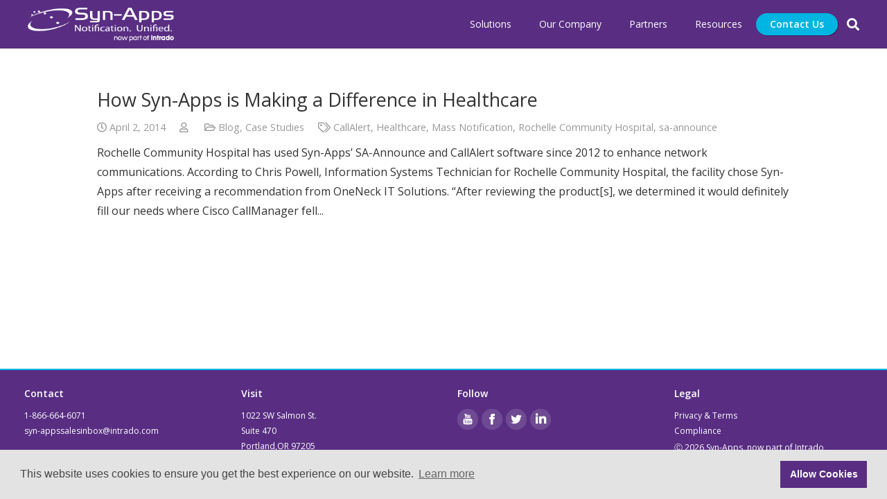

--- FILE ---
content_type: text/html; charset=UTF-8
request_url: https://www.syn-apps.com/tag/rochelle-community-hospital/
body_size: 124734
content:
<!DOCTYPE HTML>
<html class="" lang="en">
<head>
	<meta charset="UTF-8">

	<meta name='robots' content='index, follow, max-image-preview:large, max-snippet:-1, max-video-preview:-1' />

	<!-- This site is optimized with the Yoast SEO Premium plugin v20.10 (Yoast SEO v21.1) - https://yoast.com/wordpress/plugins/seo/ -->
	<title>Rochelle Community Hospital Archives &mdash; Syn-Apps Notification. Unified.</title>
	<link rel="canonical" href="https://www.syn-apps.com/tag/rochelle-community-hospital/" />
	<meta property="og:locale" content="en_US" />
	<meta property="og:type" content="article" />
	<meta property="og:title" content="Rochelle Community Hospital Archives" />
	<meta property="og:url" content="https://www.syn-apps.com/tag/rochelle-community-hospital/" />
	<meta property="og:site_name" content="Syn-Apps Notification. Unified." />
	<meta name="twitter:card" content="summary_large_image" />
	<meta name="twitter:site" content="@synapps" />
	<script type="application/ld+json" class="yoast-schema-graph">{"@context":"https://schema.org","@graph":[{"@type":"CollectionPage","@id":"https://www.syn-apps.com/tag/rochelle-community-hospital/","url":"https://www.syn-apps.com/tag/rochelle-community-hospital/","name":"Rochelle Community Hospital Archives &mdash; Syn-Apps Notification. Unified.","isPartOf":{"@id":"https://www.syn-apps.com/#website"},"breadcrumb":{"@id":"https://www.syn-apps.com/tag/rochelle-community-hospital/#breadcrumb"},"inLanguage":"en"},{"@type":"BreadcrumbList","@id":"https://www.syn-apps.com/tag/rochelle-community-hospital/#breadcrumb","itemListElement":[{"@type":"ListItem","position":1,"name":"Home","item":"https://www.syn-apps.com/"},{"@type":"ListItem","position":2,"name":"Rochelle Community Hospital"}]},{"@type":"WebSite","@id":"https://www.syn-apps.com/#website","url":"https://www.syn-apps.com/","name":"Syn-Apps Notification. Unified.","description":"Syn-Apps, now part of Intrado, is a pioneer in IP Paging and Emergency Notification solutions designed to integrate with Cisco, Avaya, ShoreTel and SIP platforms.","publisher":{"@id":"https://www.syn-apps.com/#organization"},"potentialAction":[{"@type":"SearchAction","target":{"@type":"EntryPoint","urlTemplate":"https://www.syn-apps.com/?s={search_term_string}"},"query-input":"required name=search_term_string"}],"inLanguage":"en"},{"@type":"Organization","@id":"https://www.syn-apps.com/#organization","name":"Syn-Apps LLC","url":"https://www.syn-apps.com/","logo":{"@type":"ImageObject","inLanguage":"en","@id":"https://www.syn-apps.com/#/schema/logo/image/","url":"https://www.syn-apps.com/wp-content/uploads/2019/04/Syn-Apps-Logo.png","contentUrl":"https://www.syn-apps.com/wp-content/uploads/2019/04/Syn-Apps-Logo.png","width":934,"height":200,"caption":"Syn-Apps LLC"},"image":{"@id":"https://www.syn-apps.com/#/schema/logo/image/"},"sameAs":["https://www.facebook.com/SynApps/","https://twitter.com/synapps","https://www.linkedin.com/company/syn-apps-llc","https://www.youtube.com/channel/UCb1NLQWTL9AuJ9NqtrrC31Q"]}]}</script>
	<!-- / Yoast SEO Premium plugin. -->


<link rel='dns-prefetch' href='//fonts.googleapis.com' />
<link rel="alternate" type="application/rss+xml" title="Syn-Apps Notification. Unified. &raquo; Feed" href="https://www.syn-apps.com/feed/" />
<link rel="alternate" type="application/rss+xml" title="Syn-Apps Notification. Unified. &raquo; Comments Feed" href="https://www.syn-apps.com/comments/feed/" />
<link rel="alternate" type="application/rss+xml" title="Syn-Apps Notification. Unified. &raquo; Rochelle Community Hospital Tag Feed" href="https://www.syn-apps.com/tag/rochelle-community-hospital/feed/" />
<meta name="viewport" content="width=device-width, initial-scale=1"><meta name="SKYPE_TOOLBAR" content="SKYPE_TOOLBAR_PARSER_COMPATIBLE"><meta name="theme-color" content="#f4f4f4"><script type="text/javascript">
window._wpemojiSettings = {"baseUrl":"https:\/\/s.w.org\/images\/core\/emoji\/14.0.0\/72x72\/","ext":".png","svgUrl":"https:\/\/s.w.org\/images\/core\/emoji\/14.0.0\/svg\/","svgExt":".svg","source":{"concatemoji":"https:\/\/www.syn-apps.com\/wp-includes\/js\/wp-emoji-release.min.js?ver=6.1.7"}};
/*! This file is auto-generated */
!function(e,a,t){var n,r,o,i=a.createElement("canvas"),p=i.getContext&&i.getContext("2d");function s(e,t){var a=String.fromCharCode,e=(p.clearRect(0,0,i.width,i.height),p.fillText(a.apply(this,e),0,0),i.toDataURL());return p.clearRect(0,0,i.width,i.height),p.fillText(a.apply(this,t),0,0),e===i.toDataURL()}function c(e){var t=a.createElement("script");t.src=e,t.defer=t.type="text/javascript",a.getElementsByTagName("head")[0].appendChild(t)}for(o=Array("flag","emoji"),t.supports={everything:!0,everythingExceptFlag:!0},r=0;r<o.length;r++)t.supports[o[r]]=function(e){if(p&&p.fillText)switch(p.textBaseline="top",p.font="600 32px Arial",e){case"flag":return s([127987,65039,8205,9895,65039],[127987,65039,8203,9895,65039])?!1:!s([55356,56826,55356,56819],[55356,56826,8203,55356,56819])&&!s([55356,57332,56128,56423,56128,56418,56128,56421,56128,56430,56128,56423,56128,56447],[55356,57332,8203,56128,56423,8203,56128,56418,8203,56128,56421,8203,56128,56430,8203,56128,56423,8203,56128,56447]);case"emoji":return!s([129777,127995,8205,129778,127999],[129777,127995,8203,129778,127999])}return!1}(o[r]),t.supports.everything=t.supports.everything&&t.supports[o[r]],"flag"!==o[r]&&(t.supports.everythingExceptFlag=t.supports.everythingExceptFlag&&t.supports[o[r]]);t.supports.everythingExceptFlag=t.supports.everythingExceptFlag&&!t.supports.flag,t.DOMReady=!1,t.readyCallback=function(){t.DOMReady=!0},t.supports.everything||(n=function(){t.readyCallback()},a.addEventListener?(a.addEventListener("DOMContentLoaded",n,!1),e.addEventListener("load",n,!1)):(e.attachEvent("onload",n),a.attachEvent("onreadystatechange",function(){"complete"===a.readyState&&t.readyCallback()})),(e=t.source||{}).concatemoji?c(e.concatemoji):e.wpemoji&&e.twemoji&&(c(e.twemoji),c(e.wpemoji)))}(window,document,window._wpemojiSettings);
</script>
<style type="text/css">
img.wp-smiley,
img.emoji {
	display: inline !important;
	border: none !important;
	box-shadow: none !important;
	height: 1em !important;
	width: 1em !important;
	margin: 0 0.07em !important;
	vertical-align: -0.1em !important;
	background: none !important;
	padding: 0 !important;
}
</style>
	<link rel='stylesheet' id='pardot-css' href='https://www.syn-apps.com/wp-content/plugins/pardot/build/style-index.css?ver=1717441517' type='text/css' media='all' />
<link rel='stylesheet' id='3cx-webinar-jquery-ui-css' href='https://www.syn-apps.com/wp-content/plugins/3cx-webinars/includes/css/jquery-ui.css?ver=18.2.4' type='text/css' media='all' />
<link rel='stylesheet' id='3cx-webinar-flags-css' href='https://www.syn-apps.com/wp-content/plugins/3cx-webinars/includes/css/flags.css?ver=18.2.4' type='text/css' media='all' />
<link rel='stylesheet' id='3cx-webinar-css' href='https://www.syn-apps.com/wp-content/plugins/3cx-webinars/includes/css/styles.css?ver=18.2.4' type='text/css' media='all' />
<link rel='stylesheet' id='ce_responsive-css' href='https://www.syn-apps.com/wp-content/plugins/simple-embed-code/css/video-container.min.css?ver=2.5.1' type='text/css' media='all' />
<link rel='stylesheet' id='wordpress-file-upload-style-css' href='https://www.syn-apps.com/wp-content/plugins/wordpress-file-upload-pro/css/wordpress_file_upload_style.css?ver=6.1.7' type='text/css' media='all' />
<link rel='stylesheet' id='wordpress-file-upload-style-safe-css' href='https://www.syn-apps.com/wp-content/plugins/wordpress-file-upload-pro/css/wordpress_file_upload_style_safe.css?ver=6.1.7' type='text/css' media='all' />
<link rel='stylesheet' id='wordpress-file-upload-adminbar-style-css' href='https://www.syn-apps.com/wp-content/plugins/wordpress-file-upload-pro/css/wordpress_file_upload_adminbarstyle.css?ver=6.1.7' type='text/css' media='all' />
<link rel='stylesheet' id='jquery-ui-css-css' href='https://www.syn-apps.com/wp-content/plugins/wordpress-file-upload-pro/vendor/jquery/jquery-ui.min.css?ver=6.1.7' type='text/css' media='all' />
<link rel='stylesheet' id='jquery-ui-timepicker-addon-css-css' href='https://www.syn-apps.com/wp-content/plugins/wordpress-file-upload-pro/vendor/jquery/jquery-ui-timepicker-addon.min.css?ver=6.1.7' type='text/css' media='all' />
<link rel='stylesheet' id='us-fonts-css' href='https://fonts.googleapis.com/css?family=Open+Sans%3A300%2C400%2C600&#038;subset=latin&#038;ver=6.1.7' type='text/css' media='all' />
<link rel='stylesheet' id='us-style-css' href='https://www.syn-apps.com/wp-content/themes/Impreza/css/style.min.css?ver=5.8.1' type='text/css' media='all' />
<link rel='stylesheet' id='us-responsive-css' href='https://www.syn-apps.com/wp-content/themes/Impreza/css/responsive.min.css?ver=5.8.1' type='text/css' media='all' />
<link rel='stylesheet' id='theme-style-css' href='https://www.syn-apps.com/wp-content/themes/Impreza-child/style.css?ver=5.8.1' type='text/css' media='all' />
<link rel='stylesheet' id='__EPYT__style-css' href='https://www.syn-apps.com/wp-content/plugins/youtube-embed-plus-pro/styles/ytprefs.min.css?ver=14.2.3.2' type='text/css' media='all' />
<style id='__EPYT__style-inline-css' type='text/css'>

                .epyt-gallery-thumb {
                        width: 25%;
                }
                
                         @media (min-width:0px) and (max-width: 767px) {
                            .epyt-gallery-rowbreak {
                                display: none;
                            }
                            .epyt-gallery-allthumbs[class*="epyt-cols"] .epyt-gallery-thumb {
                                width: 100% !important;
                            }
                          }
</style>
<link rel='stylesheet' id='__disptype__-css' href='https://www.syn-apps.com/wp-content/plugins/youtube-embed-plus-pro/scripts/lity.min.css?ver=14.2.3.2' type='text/css' media='all' />
<script type='text/javascript' src='https://www.syn-apps.com/wp-includes/js/jquery/jquery.min.js?ver=3.6.1' id='jquery-core-js'></script>
<script type='text/javascript' src='https://www.syn-apps.com/wp-includes/js/jquery/ui/core.min.js?ver=1.13.2' id='jquery-ui-core-js'></script>
<script type='text/javascript' src='https://www.syn-apps.com/wp-content/plugins/3cx-webinars/includes/js/jquery.dd.js?ver=18.2.4' id='3cx-webinar-jsdd-js'></script>
<!--[if lt IE 8]>
<script type='text/javascript' src='https://www.syn-apps.com/wp-includes/js/json2.min.js?ver=2015-05-03' id='json2-js'></script>
<![endif]-->
<script type='text/javascript' id='wordpress_file_upload_script-js-extra'>
/* <![CDATA[ */
var WFUPluginParams = {"WFU_PROACTIVE":"1"};
/* ]]> */
</script>
<script type='text/javascript' src='https://www.syn-apps.com/wp-content/plugins/wordpress-file-upload-pro/js/wordpress_file_upload_functions.js?ver=6.1.7' id='wordpress_file_upload_script-js'></script>
<script type='text/javascript' src='https://www.syn-apps.com/wp-includes/js/jquery/ui/datepicker.min.js?ver=1.13.2' id='jquery-ui-datepicker-js'></script>
<script type='text/javascript' id='jquery-ui-datepicker-js-after'>
jQuery(function(jQuery){jQuery.datepicker.setDefaults({"closeText":"Close","currentText":"Today","monthNames":["January","February","March","April","May","June","July","August","September","October","November","December"],"monthNamesShort":["Jan","Feb","Mar","Apr","May","Jun","Jul","Aug","Sep","Oct","Nov","Dec"],"nextText":"Next","prevText":"Previous","dayNames":["Sunday","Monday","Tuesday","Wednesday","Thursday","Friday","Saturday"],"dayNamesShort":["Sun","Mon","Tue","Wed","Thu","Fri","Sat"],"dayNamesMin":["S","M","T","W","T","F","S"],"dateFormat":"MM d, yy","firstDay":1,"isRTL":false});});
</script>
<script type='text/javascript' src='https://www.syn-apps.com/wp-content/plugins/wordpress-file-upload-pro/vendor/jquery/jquery-ui-timepicker-addon.min.js?ver=6.1.7' id='jquery-ui-timepicker-addon-js-js'></script>
<script type='text/javascript' src='https://www.syn-apps.com/wp-content/plugins/youtube-embed-plus-pro/scripts/lity.min.js?ver=14.2.3.2' id='__dispload__-js'></script>
<script type='text/javascript' id='__ytprefs__-js-extra'>
/* <![CDATA[ */
var _EPYT_ = {"ajaxurl":"https:\/\/www.syn-apps.com\/wp-admin\/admin-ajax.php","security":"f9a89ebfb1","gallery_scrolloffset":"20","eppathtoscripts":"https:\/\/www.syn-apps.com\/wp-content\/plugins\/youtube-embed-plus-pro\/scripts\/","eppath":"https:\/\/www.syn-apps.com\/wp-content\/plugins\/youtube-embed-plus-pro\/","epresponsiveselector":"[\"iframe.__youtube_prefs__\",\"iframe[src*='youtube.com']\",\"iframe[src*='youtube-nocookie.com']\",\"iframe[data-ep-src*='youtube.com']\",\"iframe[data-ep-src*='youtube-nocookie.com']\",\"iframe[data-ep-gallerysrc*='youtube.com']\"]","epdovol":"1","version":"14.2.3.2","evselector":"iframe.__youtube_prefs__[src], iframe[src*=\"youtube.com\/embed\/\"], iframe[src*=\"youtube-nocookie.com\/embed\/\"]","ajax_compat":"","maxres_facade":"eager","ytapi_load":"light","pause_others":"","stopMobileBuffer":"1","facade_mode":"","not_live_on_channel":"","not_live_showtime":"180"};
/* ]]> */
</script>
<script type='text/javascript' src='https://www.syn-apps.com/wp-content/plugins/youtube-embed-plus-pro/scripts/ytprefs.min.js?ver=14.2.3.2' id='__ytprefs__-js'></script>
<link rel="https://api.w.org/" href="https://www.syn-apps.com/wp-json/" /><link rel="alternate" type="application/json" href="https://www.syn-apps.com/wp-json/wp/v2/tags/124" /><link rel="EditURI" type="application/rsd+xml" title="RSD" href="https://www.syn-apps.com/xmlrpc.php?rsd" />
<link rel="wlwmanifest" type="application/wlwmanifest+xml" href="https://www.syn-apps.com/wp-includes/wlwmanifest.xml" />
<meta name="generator" content="WordPress 6.1.7" />
<style>
		#category-posts-2-internal ul {padding: 0;}
#category-posts-2-internal .cat-post-item img {max-width: initial; max-height: initial; margin: initial;}
#category-posts-2-internal .cat-post-author {margin-bottom: 0;}
#category-posts-2-internal .cat-post-thumbnail {margin: 5px 10px 5px 0;}
#category-posts-2-internal .cat-post-item:before {content: ""; clear: both;}
#category-posts-2-internal .cat-post-excerpt-more {display: inline-block;}
#category-posts-2-internal .cat-post-item {list-style: none; margin: 3px 0 10px; padding: 3px 0;}
#category-posts-2-internal .cat-post-current .cat-post-title {font-weight: bold; text-transform: uppercase;}
#category-posts-2-internal [class*=cat-post-tax] {font-size: 0.85em;}
#category-posts-2-internal [class*=cat-post-tax] * {display:inline-block;}
#category-posts-2-internal .cat-post-item:after {content: ""; display: table;	clear: both;}
#category-posts-2-internal .cat-post-item .cat-post-title {overflow: hidden;text-overflow: ellipsis;white-space: initial;display: -webkit-box;-webkit-line-clamp: 2;-webkit-box-orient: vertical;padding-bottom: 0 !important;}
#category-posts-2-internal .cat-post-item:after {content: ""; display: table;	clear: both;}
#category-posts-2-internal .cat-post-thumbnail {display:block; float:left; margin:5px 10px 5px 0;}
#category-posts-2-internal .cat-post-crop {overflow:hidden;display:block;}
#category-posts-2-internal p {margin:5px 0 0 0}
#category-posts-2-internal li > div {margin:5px 0 0 0; clear:both;}
#category-posts-2-internal .dashicons {vertical-align:middle;}
#category-posts-2-internal .cat-post-thumbnail .cat-post-crop img {height: 150px;}
#category-posts-2-internal .cat-post-thumbnail .cat-post-crop img {width: 150px;}
#category-posts-2-internal .cat-post-thumbnail .cat-post-crop img {object-fit: cover; max-width: 100%; display: block;}
#category-posts-2-internal .cat-post-thumbnail .cat-post-crop-not-supported img {width: 100%;}
#category-posts-2-internal .cat-post-thumbnail {max-width:100%;}
#category-posts-2-internal .cat-post-item img {margin: initial;}
#category-posts-4-internal ul {padding: 0;}
#category-posts-4-internal .cat-post-item img {max-width: initial; max-height: initial; margin: initial;}
#category-posts-4-internal .cat-post-author {margin-bottom: 0;}
#category-posts-4-internal .cat-post-thumbnail {margin: 5px 10px 5px 0;}
#category-posts-4-internal .cat-post-item:before {content: ""; clear: both;}
#category-posts-4-internal .cat-post-excerpt-more {display: inline-block;}
#category-posts-4-internal .cat-post-item {list-style: none; margin: 3px 0 10px; padding: 3px 0;}
#category-posts-4-internal .cat-post-current .cat-post-title {font-weight: bold; text-transform: uppercase;}
#category-posts-4-internal [class*=cat-post-tax] {font-size: 0.85em;}
#category-posts-4-internal [class*=cat-post-tax] * {display:inline-block;}
#category-posts-4-internal .cat-post-item:after {content: ""; display: table;	clear: both;}
#category-posts-4-internal .cat-post-item .cat-post-title {overflow: hidden;text-overflow: ellipsis;white-space: initial;display: -webkit-box;-webkit-line-clamp: 2;-webkit-box-orient: vertical;padding-bottom: 0 !important;}
#category-posts-4-internal .cat-post-item:after {content: ""; display: table;	clear: both;}
#category-posts-4-internal .cat-post-thumbnail {display:block; float:left; margin:5px 10px 5px 0;}
#category-posts-4-internal .cat-post-crop {overflow:hidden;display:block;}
#category-posts-4-internal p {margin:5px 0 0 0}
#category-posts-4-internal li > div {margin:5px 0 0 0; clear:both;}
#category-posts-4-internal .dashicons {vertical-align:middle;}
#category-posts-4-internal .cat-post-thumbnail .cat-post-crop img {height: 150px;}
#category-posts-4-internal .cat-post-thumbnail .cat-post-crop img {width: 150px;}
#category-posts-4-internal .cat-post-thumbnail .cat-post-crop img {object-fit: cover; max-width: 100%; display: block;}
#category-posts-4-internal .cat-post-thumbnail .cat-post-crop-not-supported img {width: 100%;}
#category-posts-4-internal .cat-post-thumbnail {max-width:100%;}
#category-posts-4-internal .cat-post-item img {margin: initial;}
#category-posts-5-internal ul {padding: 0;}
#category-posts-5-internal .cat-post-item img {max-width: initial; max-height: initial; margin: initial;}
#category-posts-5-internal .cat-post-author {margin-bottom: 0;}
#category-posts-5-internal .cat-post-thumbnail {margin: 5px 10px 5px 0;}
#category-posts-5-internal .cat-post-item:before {content: ""; clear: both;}
#category-posts-5-internal .cat-post-excerpt-more {display: inline-block;}
#category-posts-5-internal .cat-post-item {list-style: none; margin: 3px 0 10px; padding: 3px 0;}
#category-posts-5-internal .cat-post-current .cat-post-title {font-weight: bold; text-transform: uppercase;}
#category-posts-5-internal [class*=cat-post-tax] {font-size: 0.85em;}
#category-posts-5-internal [class*=cat-post-tax] * {display:inline-block;}
#category-posts-5-internal .cat-post-item:after {content: ""; display: table;	clear: both;}
#category-posts-5-internal .cat-post-item .cat-post-title {overflow: hidden;text-overflow: ellipsis;white-space: initial;display: -webkit-box;-webkit-line-clamp: 2;-webkit-box-orient: vertical;padding-bottom: 0 !important;}
#category-posts-5-internal .cat-post-item:after {content: ""; display: table;	clear: both;}
#category-posts-5-internal .cat-post-thumbnail {display:block; float:left; margin:5px 10px 5px 0;}
#category-posts-5-internal .cat-post-crop {overflow:hidden;display:block;}
#category-posts-5-internal p {margin:5px 0 0 0}
#category-posts-5-internal li > div {margin:5px 0 0 0; clear:both;}
#category-posts-5-internal .dashicons {vertical-align:middle;}
#category-posts-5-internal .cat-post-thumbnail .cat-post-crop img {height: 150px;}
#category-posts-5-internal .cat-post-thumbnail .cat-post-crop img {width: 150px;}
#category-posts-5-internal .cat-post-thumbnail .cat-post-crop img {object-fit: cover; max-width: 100%; display: block;}
#category-posts-5-internal .cat-post-thumbnail .cat-post-crop-not-supported img {width: 100%;}
#category-posts-5-internal .cat-post-thumbnail {max-width:100%;}
#category-posts-5-internal .cat-post-item img {margin: initial;}
</style>
		<META HTTP-EQUIV="Content-type" CONTENT="text/html; charset=UTF-8">
<meta name="google-site-verification" content="X058PQ-HEpFC05-hxD-eKMVdEL9D883a2CKDW6kglr8" />
<script src="https://ajax.googleapis.com/ajax/libs/jquery/3.3.1/jquery.min.js"></script>
<script src="https://ajax.googleapis.com/ajax/libs/jqueryui/1.12.1/jquery-ui.min.js"></script>

<!-- Consent Banner -->
<link rel="stylesheet" type="text/css" href="https://cdn.jsdelivr.net/npm/cookieconsent@3/build/cookieconsent.min.css" />


<!-- Google Tag Manager -->
<script>(function(w,d,s,l,i){w[l]=w[l]||[];w[l].push({'gtm.start':
new Date().getTime(),event:'gtm.js'});var f=d.getElementsByTagName(s)[0],
j=d.createElement(s),dl=l!='dataLayer'?'&l='+l:'';j.async=true;j.src=
'https://www.googletagmanager.com/gtm.js?id='+i+dl;f.parentNode.insertBefore(j,f);
})(window,document,'script','dataLayer','GTM-WTZNNC');</script>
<!-- End Google Tag Manager -->


<!-- Recaptcha -->
<script src="https://www.google.com/recaptcha/api.js" async defer></script>

	
<!-- Facebook Pixel Code -->
<script>
  !function(f,b,e,v,n,t,s)
  {if(f.fbq)return;n=f.fbq=function(){n.callMethod?
  n.callMethod.apply(n,arguments):n.queue.push(arguments)};
  if(!f._fbq)f._fbq=n;n.push=n;n.loaded=!0;n.version='2.0';
  n.queue=[];t=b.createElement(e);t.async=!0;
  t.src=v;s=b.getElementsByTagName(e)[0];
  s.parentNode.insertBefore(t,s)}(window, document,'script',
  'https://connect.facebook.net/en_US/fbevents.js');
  fbq('init', '594227957615762');
  fbq('track', 'PageView');
</script>
<noscript><img height="1" width="1" style="display:none"
  src="https://www.facebook.com/tr?id=594227957615762&ev=PageView&noscript=1"
/></noscript>
<!-- End Facebook Pixel Code -->	<script>
		if (!/Android|webOS|iPhone|iPad|iPod|BlackBerry|IEMobile|Opera Mini/i.test(navigator.userAgent)) {
			var root = document.getElementsByTagName('html')[0]
			root.className += " no-touch";
		}
	</script>
	<link rel="icon" href="https://www.syn-apps.com/wp-content/uploads/2025/05/favicon.ico" sizes="32x32" />
<link rel="icon" href="https://www.syn-apps.com/wp-content/uploads/2025/05/favicon.ico" sizes="192x192" />
<link rel="apple-touch-icon" href="https://www.syn-apps.com/wp-content/uploads/2025/05/favicon.ico" />
<meta name="msapplication-TileImage" content="https://www.syn-apps.com/wp-content/uploads/2025/05/favicon.ico" />

			<style id="us-theme-options-css">@font-face{font-family:'Font Awesome 5 Brands';font-display:block;font-style:normal;font-weight:normal;src:url("https://www.syn-apps.com/wp-content/themes/Impreza/fonts/fa-brands-400.woff2") format("woff2"),url("https://www.syn-apps.com/wp-content/themes/Impreza/fonts/fa-brands-400.woff") format("woff")}.fab{font-family:'Font Awesome 5 Brands'}@font-face{font-family:'fontawesome';font-display:block;font-style:normal;font-weight:300;src:url("https://www.syn-apps.com/wp-content/themes/Impreza/fonts/fa-light-300.woff2") format("woff2"),url("https://www.syn-apps.com/wp-content/themes/Impreza/fonts/fa-light-300.woff") format("woff")}.fal{font-family:'fontawesome';font-weight:300}@font-face{font-family:'fontawesome';font-display:block;font-style:normal;font-weight:400;src:url("https://www.syn-apps.com/wp-content/themes/Impreza/fonts/fa-regular-400.woff2") format("woff2"),url("https://www.syn-apps.com/wp-content/themes/Impreza/fonts/fa-regular-400.woff") format("woff")}.far{font-family:'fontawesome';font-weight:400}@font-face{font-family:'fontawesome';font-display:block;font-style:normal;font-weight:900;src:url("https://www.syn-apps.com/wp-content/themes/Impreza/fonts/fa-solid-900.woff2") format("woff2"),url("https://www.syn-apps.com/wp-content/themes/Impreza/fonts/fa-solid-900.woff") format("woff")}.fa,.fas{font-family:'fontawesome';font-weight:900}.style_phone6-1>div{background-image:url(https://www.syn-apps.com/wp-content/themes/Impreza/framework/img/phone-6-black-real.png)}.style_phone6-2>div{background-image:url(https://www.syn-apps.com/wp-content/themes/Impreza/framework/img/phone-6-white-real.png)}.style_phone6-3>div{background-image:url(https://www.syn-apps.com/wp-content/themes/Impreza/framework/img/phone-6-black-flat.png)}.style_phone6-4>div{background-image:url(https://www.syn-apps.com/wp-content/themes/Impreza/framework/img/phone-6-white-flat.png)}.leaflet-default-icon-path{background-image:url(https://www.syn-apps.com/wp-content/themes/Impreza/css/vendor/images/marker-icon.png)}html, .l-header .widget{font-family:'Open Sans', sans-serif;font-weight:400;font-size:16px;line-height:28px}h1{font-family:'Open Sans', sans-serif;font-weight:300;font-size:46px;line-height:1.4;letter-spacing:-0.02em;margin-bottom:1.5rem}h2{font-family:'Open Sans', sans-serif;font-weight:400;font-size:38px;line-height:1.4;letter-spacing:0em;margin-bottom:1.5rem}h3{font-family:'Open Sans', sans-serif;font-weight:400;font-size:30px;line-height:1.4;letter-spacing:0em;margin-bottom:1.5rem}.widgettitle, .comment-reply-title, h4{font-family:'Open Sans', sans-serif;font-weight:400;font-size:24px;line-height:1.4;letter-spacing:0em;margin-bottom:1.5rem}h5{font-family:'Open Sans', sans-serif;font-weight:400;font-size:20px;line-height:1.4;letter-spacing:0em;margin-bottom:1.5rem}h6{font-family:'Open Sans', sans-serif;font-weight:400;font-size:18px;line-height:1.4;letter-spacing:0em;margin-bottom:1.5rem}@media (max-width:767px){html{font-size:16px;line-height:26px}h1{font-size:36px}h1.vc_custom_heading{font-size:36px !important}h2{font-size:30px}h2.vc_custom_heading{font-size:30px !important}h3{font-size:24px}h3.vc_custom_heading{font-size:24px !important}h4,.widgettitle,.comment-reply-title{font-size:22px}h4.vc_custom_heading{font-size:22px !important}h5{font-size:20px}h5.vc_custom_heading{font-size:20px !important}h6{font-size:18px}h6.vc_custom_heading{font-size:18px !important}}body,.l-header.pos_fixed{min-width:1240px}.l-canvas.type_boxed,.l-canvas.type_boxed .l-subheader,.l-canvas.type_boxed .l-section.type_sticky,.l-canvas.type_boxed~.l-footer{max-width:1240px}.l-subheader-h,.l-main-h,.l-section-h,.l-main .aligncenter,.w-tabs-section-content-h{max-width:1580px}@media screen and (max-width:1660px){.l-main .aligncenter{max-width:calc(100vw - 5rem)}}.l-sidebar{width:25%}.l-content{width:68%}@media (max-width:899px){.g-cols>div:not([class*=" vc_col-"]){width:100%;margin:0 0 1rem}.g-cols.type_boxes>div,.g-cols>div:last-child,.g-cols>div.has-fill{margin-bottom:0}.vc_wp_custommenu.layout_hor,.align_center_xs,.align_center_xs .w-socials{text-align:center}}.tribe-events-button,button[type="submit"]:not(.w-btn),input[type="submit"]{text-transform:uppercase;font-style:normal;font-weight:600;letter-spacing:0em;border-radius:0.3em;padding:0.8em 1.8em;box-shadow:0 0.4em 0.8em rgba(0,0,0,0.2);background-color:#f68a33;border-color:transparent;color:#ffffff!important}.tribe-events-button,button[type="submit"]:not(.w-btn):before,input[type="submit"]{border-width:2px}.no-touch .tribe-events-button:hover,.no-touch button[type="submit"]:not(.w-btn):hover,.no-touch input[type="submit"]:hover{box-shadow:0 0.4em 0.8em rgba(0,0,0,0.2);background-color:#333333;border-color:transparent;color:#ffffff!important}.us-btn-style_1{color:#ffffff!important;font-family:'Open Sans', sans-serif;font-weight:600;font-style:normal;text-transform:uppercase;letter-spacing:0em;border-radius:0.3em;padding:0.8em 1.8em;background-color:#f68a33;border-color:transparent;box-shadow:0 0.4em 0.8em rgba(0,0,0,0.2)}.us-btn-style_1:before{border-width:2px}.no-touch .us-btn-style_1:hover{color:#ffffff!important;box-shadow:0 0.4em 0.8em rgba(0,0,0,0.2);background-color:#333333;border-color:transparent}.us-btn-style_1{overflow:hidden}.us-btn-style_1>*{position:relative;z-index:1}.no-touch .us-btn-style_1:hover{background-color:#f68a33}.no-touch .us-btn-style_1:after{content:'';position:absolute;top:0;left:0;right:0;height:0;transition:height 0.3s;background-color:#333333}.no-touch .us-btn-style_1:hover:after{height:100%}.us-btn-style_2{color:#333333!important;font-family:'Open Sans', sans-serif;font-weight:600;font-style:normal;text-transform:uppercase;letter-spacing:0em;border-radius:0.3em;padding:0.8em 1.8em;background-color:#ebebeb;border-color:transparent;box-shadow:0 0.4em 0.8em rgba(0,0,0,0.2)}.us-btn-style_2:before{border-width:2px}.no-touch .us-btn-style_2:hover{color:#333333!important;box-shadow:0 0.4em 0.8em rgba(0,0,0,0.2);background-color:rgba(0,0,0,0.05);border-color:transparent}.us-btn-style_2{overflow:hidden}.us-btn-style_2>*{position:relative;z-index:1}.no-touch .us-btn-style_2:hover{background-color:#ebebeb}.no-touch .us-btn-style_2:after{content:'';position:absolute;top:0;left:0;right:0;height:0;transition:height 0.3s;background-color:rgba(0,0,0,0.05)}.no-touch .us-btn-style_2:hover:after{height:100%}.us-btn-style_3{color:#f68a33!important;font-family:'Open Sans', sans-serif;font-weight:600;font-style:normal;text-transform:uppercase;letter-spacing:0em;border-radius:0.3em;padding:0.8em 1.8em;background-color:transparent;border-color:#f68a33;box-shadow:0 0.4em 0.8em rgba(0,0,0,0.2)}.us-btn-style_3:before{border-width:2px}.no-touch .us-btn-style_3:hover{color:#ffffff!important;box-shadow:0 0.4em 0.8em rgba(0,0,0,0.2);background-color:#f68a33;border-color:#f68a33}.us-btn-style_3{overflow:hidden}.us-btn-style_3>*{position:relative;z-index:1}.no-touch .us-btn-style_3:hover{background-color:transparent}.no-touch .us-btn-style_3:after{content:'';position:absolute;top:0;left:0;right:0;height:0;transition:height 0.3s;background-color:#f68a33}.no-touch .us-btn-style_3:hover:after{height:100%}.us-btn-style_4{color:#333333!important;font-family:'Open Sans', sans-serif;font-weight:600;font-style:normal;text-transform:uppercase;letter-spacing:0em;border-radius:0.3em;padding:0.8em 1.8em;background-color:#ffffff;border-color:transparent;box-shadow:0 0.4em 0.8em rgba(0,0,0,0.2)}.us-btn-style_4:before{border-width:2px}.no-touch .us-btn-style_4:hover{color:#333333!important;box-shadow:0 0.4em 0.8em rgba(0,0,0,0.2);background-color:rgba(0,0,0,0.08);border-color:transparent}.us-btn-style_4{overflow:hidden}.us-btn-style_4>*{position:relative;z-index:1}.no-touch .us-btn-style_4:hover{background-color:#ffffff}.no-touch .us-btn-style_4:after{content:'';position:absolute;top:0;left:0;right:0;height:0;transition:height 0.3s;background-color:rgba(0,0,0,0.08)}.no-touch .us-btn-style_4:hover:after{height:100%}.us-btn-style_5{color:#ffffff!important;font-family:'Open Sans', sans-serif;font-weight:600;font-style:normal;text-transform:uppercase;letter-spacing:0em;border-radius:0.3em;padding:0.8em 1.8em;background-color:#f68a33;border-color:transparent;box-shadow:0 0.4em 0.8em rgba(0,0,0,0.2)}.us-btn-style_5:before{border-width:2px}.no-touch .us-btn-style_5:hover{color:#ffffff!important;box-shadow:0 0.4em 0.8em rgba(0,0,0,0.2);background-color:rgba(0,0,0,0.15);border-color:transparent}.us-btn-style_5{overflow:hidden}.us-btn-style_5>*{position:relative;z-index:1}.no-touch .us-btn-style_5:hover{background-color:#f68a33}.no-touch .us-btn-style_5:after{content:'';position:absolute;top:0;left:0;right:0;height:0;transition:height 0.3s;background-color:rgba(0,0,0,0.15)}.no-touch .us-btn-style_5:hover:after{height:100%}.us-btn-style_6{color:#ffffff!important;font-family:'Open Sans', sans-serif;font-weight:600;font-style:normal;text-transform:uppercase;letter-spacing:0em;border-radius:0.3em;padding:0.8em 1.8em;background-color:#333333;border-color:transparent;box-shadow:0 0.4em 0.8em rgba(0,0,0,0.2)}.us-btn-style_6:before{border-width:2px}.no-touch .us-btn-style_6:hover{color:#ffffff!important;box-shadow:0 0.4em 0.8em rgba(0,0,0,0.2);background-color:rgba(0,0,0,0.15);border-color:transparent}.us-btn-style_6{overflow:hidden}.us-btn-style_6>*{position:relative;z-index:1}.no-touch .us-btn-style_6:hover{background-color:#333333}.no-touch .us-btn-style_6:after{content:'';position:absolute;top:0;left:0;right:0;height:0;transition:height 0.3s;background-color:rgba(0,0,0,0.15)}.no-touch .us-btn-style_6:hover:after{height:100%}.us-btn-style_7{color:#ffffff!important;font-family:'Open Sans', sans-serif;font-weight:600;font-style:normal;text-transform:uppercase;letter-spacing:0em;border-radius:0.3em;padding:0.8em 1.8em;background-color:transparent;border-color:#ffffff;box-shadow:0 0.4em 0.8em rgba(0,0,0,0.2)}.us-btn-style_7:before{border-width:2px}.no-touch .us-btn-style_7:hover{color:#333333!important;box-shadow:0 0.4em 0.8em rgba(0,0,0,0.2);background-color:#ffffff;border-color:#ffffff}.us-btn-style_7{overflow:hidden}.us-btn-style_7>*{position:relative;z-index:1}.no-touch .us-btn-style_7:hover{background-color:transparent}.no-touch .us-btn-style_7:after{content:'';position:absolute;top:0;left:0;right:0;height:0;transition:height 0.3s;background-color:#ffffff}.no-touch .us-btn-style_7:hover:after{height:100%}.us-btn-style_8{color:#ffffff!important;font-family:'Open Sans', sans-serif;font-weight:600;font-style:normal;text-transform:uppercase;letter-spacing:0em;border-radius:0.3em;padding:0.8em 1.8em;background-color:#6a4530;border-color:transparent;box-shadow:0 0.4em 0.8em rgba(0,0,0,0.2)}.us-btn-style_8:before{border-width:2px}.no-touch .us-btn-style_8:hover{color:#ffffff!important;box-shadow:0 0.4em 0.8em rgba(0,0,0,0.2);background-color:rgba(0,0,0,0.15);border-color:transparent}.us-btn-style_8{overflow:hidden}.us-btn-style_8>*{position:relative;z-index:1}.no-touch .us-btn-style_8:hover{background-color:#6a4530}.no-touch .us-btn-style_8:after{content:'';position:absolute;top:0;left:0;right:0;height:0;transition:height 0.3s;background-color:rgba(0,0,0,0.15)}.no-touch .us-btn-style_8:hover:after{height:100%}.us-btn-style_9{color:#ffe2bf!important;font-family:'Open Sans', sans-serif;font-weight:600;font-style:normal;text-transform:uppercase;letter-spacing:0em;border-radius:0.3em;padding:0.8em 1.8em;background-color:transparent;border-color:#ffe2bf;box-shadow:0 0.4em 0.8em rgba(0,0,0,0.2)}.us-btn-style_9:before{border-width:2px}.no-touch .us-btn-style_9:hover{color:#65584c!important;box-shadow:0 0.4em 0.8em rgba(0,0,0,0.2);background-color:#ffe2bf;border-color:#ffe2bf}.us-btn-style_9{overflow:hidden}.us-btn-style_9>*{position:relative;z-index:1}.no-touch .us-btn-style_9:hover{background-color:transparent}.no-touch .us-btn-style_9:after{content:'';position:absolute;top:0;left:0;right:0;height:0;transition:height 0.3s;background-color:#ffe2bf}.no-touch .us-btn-style_9:hover:after{height:100%}.us-btn-style_10{color:#ffffff!important;font-family:'Open Sans', sans-serif;font-weight:600;font-style:normal;text-transform:uppercase;letter-spacing:0em;border-radius:0.3em;padding:0.8em 1.8em;background-color:#333333;border-color:transparent;box-shadow:0 0.4em 0.8em rgba(0,0,0,0.2)}.us-btn-style_10:before{border-width:2px}.no-touch .us-btn-style_10:hover{color:#ffffff!important;box-shadow:0 0.4em 0.8em rgba(0,0,0,0.2);background-color:rgba(0,0,0,0.15);border-color:transparent}.us-btn-style_10{overflow:hidden}.us-btn-style_10>*{position:relative;z-index:1}.no-touch .us-btn-style_10:hover{background-color:#333333}.no-touch .us-btn-style_10:after{content:'';position:absolute;top:0;left:0;right:0;height:0;transition:height 0.3s;background-color:rgba(0,0,0,0.15)}.no-touch .us-btn-style_10:hover:after{height:100%}.us-btn-style_11{color:#333333!important;font-family:'Open Sans', sans-serif;font-weight:600;font-style:normal;text-transform:uppercase;letter-spacing:0em;border-radius:0.3em;padding:0.8em 1.8em;background-color:transparent;border-color:#333333;box-shadow:0 0.4em 0.8em rgba(0,0,0,0.2)}.us-btn-style_11:before{border-width:2px}.no-touch .us-btn-style_11:hover{color:#ffffff!important;box-shadow:0 0.4em 0.8em rgba(0,0,0,0.2);background-color:#333333;border-color:#333333}.us-btn-style_11{overflow:hidden}.us-btn-style_11>*{position:relative;z-index:1}.no-touch .us-btn-style_11:hover{background-color:transparent}.no-touch .us-btn-style_11:after{content:'';position:absolute;top:0;left:0;right:0;height:0;transition:height 0.3s;background-color:#333333}.no-touch .us-btn-style_11:hover:after{height:100%}.us-btn-style_12{color:#333333!important;font-family:'Open Sans', sans-serif;font-weight:600;font-style:normal;text-transform:uppercase;letter-spacing:0em;border-radius:0.3em;padding:0.8em 1.8em;background-color:transparent;border-color:#333333;box-shadow:0 0.4em 0.8em rgba(0,0,0,0.2)}.us-btn-style_12:before{border-width:2px}.no-touch .us-btn-style_12:hover{color:#ffffff!important;box-shadow:0 0.4em 0.8em rgba(0,0,0,0.2);background-color:#333333;border-color:#333333}.us-btn-style_12{overflow:hidden}.us-btn-style_12>*{position:relative;z-index:1}.no-touch .us-btn-style_12:hover{background-color:transparent}.no-touch .us-btn-style_12:after{content:'';position:absolute;top:0;left:0;right:0;height:0;transition:height 0.3s;background-color:#333333}.no-touch .us-btn-style_12:hover:after{height:100%}.us-btn-style_13{color:#333333!important;font-family:'Open Sans', sans-serif;font-weight:600;font-style:normal;text-transform:uppercase;letter-spacing:0em;border-radius:0.3em;padding:0.8em 1.8em;background-color:transparent;border-color:#ebebeb;box-shadow:0 0.4em 0.8em rgba(0,0,0,0.2)}.us-btn-style_13:before{border-width:2px}.no-touch .us-btn-style_13:hover{color:#333333!important;box-shadow:0 0.4em 0.8em rgba(0,0,0,0.2);background-color:#ebebeb;border-color:#ebebeb}.us-btn-style_13{overflow:hidden}.us-btn-style_13>*{position:relative;z-index:1}.no-touch .us-btn-style_13:hover{background-color:transparent}.no-touch .us-btn-style_13:after{content:'';position:absolute;top:0;left:0;right:0;height:0;transition:height 0.3s;background-color:#ebebeb}.no-touch .us-btn-style_13:hover:after{height:100%}.us-btn-style_14{color:#ffffff!important;font-family:'Open Sans', sans-serif;font-weight:600;font-style:normal;text-transform:uppercase;letter-spacing:0em;border-radius:0.3em;padding:0.8em 1.8em;background-color:#ff6b77;border-color:transparent;box-shadow:0 0.4em 0.8em rgba(0,0,0,0.2)}.us-btn-style_14:before{border-width:2px}.no-touch .us-btn-style_14:hover{color:#ffffff!important;box-shadow:0 0.4em 0.8em rgba(0,0,0,0.2);background-color:rgba(0,0,0,0.15);border-color:transparent}.us-btn-style_14{overflow:hidden}.us-btn-style_14>*{position:relative;z-index:1}.no-touch .us-btn-style_14:hover{background-color:#ff6b77}.no-touch .us-btn-style_14:after{content:'';position:absolute;top:0;left:0;right:0;height:0;transition:height 0.3s;background-color:rgba(0,0,0,0.15)}.no-touch .us-btn-style_14:hover:after{height:100%}.us-btn-style_15{color:#ffffff!important;font-family:'Open Sans', sans-serif;font-weight:600;font-style:normal;text-transform:uppercase;letter-spacing:0em;border-radius:0.3em;padding:0.8em 1.8em;background-color:#5ac8ed;border-color:transparent;box-shadow:0 0.4em 0.8em rgba(0,0,0,0.2)}.us-btn-style_15:before{border-width:2px}.no-touch .us-btn-style_15:hover{color:#ffffff!important;box-shadow:0 0.4em 0.8em rgba(0,0,0,0.2);background-color:rgba(0,0,0,0.15);border-color:transparent}.us-btn-style_15{overflow:hidden}.us-btn-style_15>*{position:relative;z-index:1}.no-touch .us-btn-style_15:hover{background-color:#5ac8ed}.no-touch .us-btn-style_15:after{content:'';position:absolute;top:0;left:0;right:0;height:0;transition:height 0.3s;background-color:rgba(0,0,0,0.15)}.no-touch .us-btn-style_15:hover:after{height:100%}.us-btn-style_16{color:#ffffff!important;font-family:'Open Sans', sans-serif;font-weight:600;font-style:normal;text-transform:uppercase;letter-spacing:0em;border-radius:0.3em;padding:0.8em 1.8em;background-color:#59ba41;border-color:transparent;box-shadow:0 0.4em 0.8em rgba(0,0,0,0.2)}.us-btn-style_16:before{border-width:2px}.no-touch .us-btn-style_16:hover{color:#ffffff!important;box-shadow:0 0.4em 0.8em rgba(0,0,0,0.2);background-color:rgba(0,0,0,0.15);border-color:transparent}.us-btn-style_16{overflow:hidden}.us-btn-style_16>*{position:relative;z-index:1}.no-touch .us-btn-style_16:hover{background-color:#59ba41}.no-touch .us-btn-style_16:after{content:'';position:absolute;top:0;left:0;right:0;height:0;transition:height 0.3s;background-color:rgba(0,0,0,0.15)}.no-touch .us-btn-style_16:hover:after{height:100%}.us-btn-style_17{color:#ffffff!important;font-family:'Open Sans', sans-serif;font-weight:600;font-style:normal;text-transform:uppercase;letter-spacing:0em;border-radius:0.3em;padding:0.8em 1.8em;background-color:#fac000;border-color:transparent;box-shadow:0 0.4em 0.8em rgba(0,0,0,0.2)}.us-btn-style_17:before{border-width:2px}.no-touch .us-btn-style_17:hover{color:#ffffff!important;box-shadow:0 0.4em 0.8em rgba(0,0,0,0.2);background-color:rgba(0,0,0,0.15);border-color:transparent}.us-btn-style_17{overflow:hidden}.us-btn-style_17>*{position:relative;z-index:1}.no-touch .us-btn-style_17:hover{background-color:#fac000}.no-touch .us-btn-style_17:after{content:'';position:absolute;top:0;left:0;right:0;height:0;transition:height 0.3s;background-color:rgba(0,0,0,0.15)}.no-touch .us-btn-style_17:hover:after{height:100%}.us-btn-style_18{color:#ffffff!important;font-family:'Open Sans', sans-serif;font-weight:600;font-style:normal;text-transform:uppercase;letter-spacing:0em;border-radius:0.3em;padding:0.8em 1.8em;background-color:#8560a8;border-color:transparent;box-shadow:0 0.4em 0.8em rgba(0,0,0,0.2)}.us-btn-style_18:before{border-width:2px}.no-touch .us-btn-style_18:hover{color:#ffffff!important;box-shadow:0 0.4em 0.8em rgba(0,0,0,0.2);background-color:rgba(0,0,0,0.15);border-color:transparent}.us-btn-style_18{overflow:hidden}.us-btn-style_18>*{position:relative;z-index:1}.no-touch .us-btn-style_18:hover{background-color:#8560a8}.no-touch .us-btn-style_18:after{content:'';position:absolute;top:0;left:0;right:0;height:0;transition:height 0.3s;background-color:rgba(0,0,0,0.15)}.no-touch .us-btn-style_18:hover:after{height:100%}.us-btn-style_19{color:#ffffff!important;font-family:'Open Sans', sans-serif;font-weight:600;font-style:normal;text-transform:uppercase;letter-spacing:0em;border-radius:0.3em;padding:0.8em 1.8em;background-color:#ff4400;border-color:transparent;box-shadow:0 0.4em 0.8em rgba(0,0,0,0.2)}.us-btn-style_19:before{border-width:2px}.no-touch .us-btn-style_19:hover{color:#ffffff!important;box-shadow:0 0.4em 0.8em rgba(0,0,0,0.2);background-color:rgba(0,0,0,0.15);border-color:transparent}.us-btn-style_19{overflow:hidden}.us-btn-style_19>*{position:relative;z-index:1}.no-touch .us-btn-style_19:hover{background-color:#ff4400}.no-touch .us-btn-style_19:after{content:'';position:absolute;top:0;left:0;right:0;height:0;transition:height 0.3s;background-color:rgba(0,0,0,0.15)}.no-touch .us-btn-style_19:hover:after{height:100%}.us-btn-style_20{color:#606652!important;font-family:'Open Sans', sans-serif;font-weight:600;font-style:normal;text-transform:uppercase;letter-spacing:0em;border-radius:0.3em;padding:0.8em 1.8em;background-color:#baeb59;border-color:transparent;box-shadow:0 0.4em 0.8em rgba(0,0,0,0.2)}.us-btn-style_20:before{border-width:2px}.no-touch .us-btn-style_20:hover{color:#606652!important;box-shadow:0 0.4em 0.8em rgba(0,0,0,0.2);background-color:rgba(0,0,0,0.08);border-color:transparent}.us-btn-style_20{overflow:hidden}.us-btn-style_20>*{position:relative;z-index:1}.no-touch .us-btn-style_20:hover{background-color:#baeb59}.no-touch .us-btn-style_20:after{content:'';position:absolute;top:0;left:0;right:0;height:0;transition:height 0.3s;background-color:rgba(0,0,0,0.08)}.no-touch .us-btn-style_20:hover:after{height:100%}.us-btn-style_21{color:#ffffff!important;font-family:'Open Sans', sans-serif;font-weight:600;font-style:normal;text-transform:uppercase;letter-spacing:0em;border-radius:0.3em;padding:0.8em 1.8em;background-color:#1265a8;border-color:transparent;box-shadow:0 0.4em 0.8em rgba(0,0,0,0.2)}.us-btn-style_21:before{border-width:2px}.no-touch .us-btn-style_21:hover{color:#ffffff!important;box-shadow:0 0.4em 0.8em rgba(0,0,0,0.2);background-color:rgba(0,0,0,0.15);border-color:transparent}.us-btn-style_21{overflow:hidden}.us-btn-style_21>*{position:relative;z-index:1}.no-touch .us-btn-style_21:hover{background-color:#1265a8}.no-touch .us-btn-style_21:after{content:'';position:absolute;top:0;left:0;right:0;height:0;transition:height 0.3s;background-color:rgba(0,0,0,0.15)}.no-touch .us-btn-style_21:hover:after{height:100%}.us-btn-style_22{color:#65584c!important;font-family:'Open Sans', sans-serif;font-weight:600;font-style:normal;text-transform:uppercase;letter-spacing:0em;border-radius:0.3em;padding:0.8em 1.8em;background-color:#ffe2bf;border-color:transparent;box-shadow:0 0.4em 0.8em rgba(0,0,0,0.2)}.us-btn-style_22:before{border-width:2px}.no-touch .us-btn-style_22:hover{color:#65584c!important;box-shadow:0 0.4em 0.8em rgba(0,0,0,0.2);background-color:rgba(0,0,0,0.08);border-color:transparent}.us-btn-style_22{overflow:hidden}.us-btn-style_22>*{position:relative;z-index:1}.no-touch .us-btn-style_22:hover{background-color:#ffe2bf}.no-touch .us-btn-style_22:after{content:'';position:absolute;top:0;left:0;right:0;height:0;transition:height 0.3s;background-color:rgba(0,0,0,0.08)}.no-touch .us-btn-style_22:hover:after{height:100%}.us-btn-style_23{color:#ffffff!important;font-family:'Open Sans', sans-serif;font-weight:600;font-style:normal;text-transform:uppercase;letter-spacing:0em;border-radius:0.3em;padding:0.8em 1.8em;background-color:#2c3e50;border-color:transparent;box-shadow:0 0.4em 0.8em rgba(0,0,0,0.2)}.us-btn-style_23:before{border-width:2px}.no-touch .us-btn-style_23:hover{color:#ffffff!important;box-shadow:0 0.4em 0.8em rgba(0,0,0,0.2);background-color:rgba(0,0,0,0.2);border-color:transparent}.us-btn-style_23{overflow:hidden}.us-btn-style_23>*{position:relative;z-index:1}.no-touch .us-btn-style_23:hover{background-color:#2c3e50}.no-touch .us-btn-style_23:after{content:'';position:absolute;top:0;left:0;right:0;height:0;transition:height 0.3s;background-color:rgba(0,0,0,0.2)}.no-touch .us-btn-style_23:hover:after{height:100%}.us-btn-style_24{color:#ffffff!important;font-family:'Open Sans', sans-serif;font-weight:600;font-style:normal;text-transform:uppercase;letter-spacing:0em;border-radius:0.3em;padding:0.8em 1.8em;background-color:#008b83;border-color:transparent;box-shadow:0 0.4em 0.8em rgba(0,0,0,0.2)}.us-btn-style_24:before{border-width:2px}.no-touch .us-btn-style_24:hover{color:#ffffff!important;box-shadow:0 0.4em 0.8em rgba(0,0,0,0.2);background-color:rgba(0,0,0,0.15);border-color:transparent}.us-btn-style_24{overflow:hidden}.us-btn-style_24>*{position:relative;z-index:1}.no-touch .us-btn-style_24:hover{background-color:#008b83}.no-touch .us-btn-style_24:after{content:'';position:absolute;top:0;left:0;right:0;height:0;transition:height 0.3s;background-color:rgba(0,0,0,0.15)}.no-touch .us-btn-style_24:hover:after{height:100%}.us-btn-style_25{color:#ff6b77!important;font-family:'Open Sans', sans-serif;font-weight:600;font-style:normal;text-transform:uppercase;letter-spacing:0em;border-radius:0.3em;padding:0.8em 1.8em;background-color:transparent;border-color:#ff6b77;box-shadow:0 0.4em 0.8em rgba(0,0,0,0.2)}.us-btn-style_25:before{border-width:2px}.no-touch .us-btn-style_25:hover{color:#ffffff!important;box-shadow:0 0.4em 0.8em rgba(0,0,0,0.2);background-color:#ff6b77;border-color:#ff6b77}.us-btn-style_25{overflow:hidden}.us-btn-style_25>*{position:relative;z-index:1}.no-touch .us-btn-style_25:hover{background-color:transparent}.no-touch .us-btn-style_25:after{content:'';position:absolute;top:0;left:0;right:0;height:0;transition:height 0.3s;background-color:#ff6b77}.no-touch .us-btn-style_25:hover:after{height:100%}.us-btn-style_26{color:#5ac8ed!important;font-family:'Open Sans', sans-serif;font-weight:600;font-style:normal;text-transform:uppercase;letter-spacing:0em;border-radius:0.3em;padding:0.8em 1.8em;background-color:transparent;border-color:#5ac8ed;box-shadow:0 0.4em 0.8em rgba(0,0,0,0.2)}.us-btn-style_26:before{border-width:2px}.no-touch .us-btn-style_26:hover{color:#ffffff!important;box-shadow:0 0.4em 0.8em rgba(0,0,0,0.2);background-color:#5ac8ed;border-color:#5ac8ed}.us-btn-style_26{overflow:hidden}.us-btn-style_26>*{position:relative;z-index:1}.no-touch .us-btn-style_26:hover{background-color:transparent}.no-touch .us-btn-style_26:after{content:'';position:absolute;top:0;left:0;right:0;height:0;transition:height 0.3s;background-color:#5ac8ed}.no-touch .us-btn-style_26:hover:after{height:100%}.us-btn-style_27{color:#59ba41!important;font-family:'Open Sans', sans-serif;font-weight:600;font-style:normal;text-transform:uppercase;letter-spacing:0em;border-radius:0.3em;padding:0.8em 1.8em;background-color:transparent;border-color:#59ba41;box-shadow:0 0.4em 0.8em rgba(0,0,0,0.2)}.us-btn-style_27:before{border-width:2px}.no-touch .us-btn-style_27:hover{color:#ffffff!important;box-shadow:0 0.4em 0.8em rgba(0,0,0,0.2);background-color:#59ba41;border-color:#59ba41}.us-btn-style_27{overflow:hidden}.us-btn-style_27>*{position:relative;z-index:1}.no-touch .us-btn-style_27:hover{background-color:transparent}.no-touch .us-btn-style_27:after{content:'';position:absolute;top:0;left:0;right:0;height:0;transition:height 0.3s;background-color:#59ba41}.no-touch .us-btn-style_27:hover:after{height:100%}.us-btn-style_28{color:#fac000!important;font-family:'Open Sans', sans-serif;font-weight:600;font-style:normal;text-transform:uppercase;letter-spacing:0em;border-radius:0.3em;padding:0.8em 1.8em;background-color:transparent;border-color:#fac000;box-shadow:0 0.4em 0.8em rgba(0,0,0,0.2)}.us-btn-style_28:before{border-width:2px}.no-touch .us-btn-style_28:hover{color:#ffffff!important;box-shadow:0 0.4em 0.8em rgba(0,0,0,0.2);background-color:#fac000;border-color:#fac000}.us-btn-style_28{overflow:hidden}.us-btn-style_28>*{position:relative;z-index:1}.no-touch .us-btn-style_28:hover{background-color:transparent}.no-touch .us-btn-style_28:after{content:'';position:absolute;top:0;left:0;right:0;height:0;transition:height 0.3s;background-color:#fac000}.no-touch .us-btn-style_28:hover:after{height:100%}.us-btn-style_29{color:#8560a8!important;font-family:'Open Sans', sans-serif;font-weight:600;font-style:normal;text-transform:uppercase;letter-spacing:0em;border-radius:0.3em;padding:0.8em 1.8em;background-color:transparent;border-color:#8560a8;box-shadow:0 0.4em 0.8em rgba(0,0,0,0.2)}.us-btn-style_29:before{border-width:2px}.no-touch .us-btn-style_29:hover{color:#ffffff!important;box-shadow:0 0.4em 0.8em rgba(0,0,0,0.2);background-color:#8560a8;border-color:#8560a8}.us-btn-style_29{overflow:hidden}.us-btn-style_29>*{position:relative;z-index:1}.no-touch .us-btn-style_29:hover{background-color:transparent}.no-touch .us-btn-style_29:after{content:'';position:absolute;top:0;left:0;right:0;height:0;transition:height 0.3s;background-color:#8560a8}.no-touch .us-btn-style_29:hover:after{height:100%}.us-btn-style_30{color:#ff4400!important;font-family:'Open Sans', sans-serif;font-weight:600;font-style:normal;text-transform:uppercase;letter-spacing:0em;border-radius:0.3em;padding:0.8em 1.8em;background-color:transparent;border-color:#ff4400;box-shadow:0 0.4em 0.8em rgba(0,0,0,0.2)}.us-btn-style_30:before{border-width:2px}.no-touch .us-btn-style_30:hover{color:#ffffff!important;box-shadow:0 0.4em 0.8em rgba(0,0,0,0.2);background-color:#ff4400;border-color:#ff4400}.us-btn-style_30{overflow:hidden}.us-btn-style_30>*{position:relative;z-index:1}.no-touch .us-btn-style_30:hover{background-color:transparent}.no-touch .us-btn-style_30:after{content:'';position:absolute;top:0;left:0;right:0;height:0;transition:height 0.3s;background-color:#ff4400}.no-touch .us-btn-style_30:hover:after{height:100%}.us-btn-style_31{color:#baeb59!important;font-family:'Open Sans', sans-serif;font-weight:600;font-style:normal;text-transform:uppercase;letter-spacing:0em;border-radius:0.3em;padding:0.8em 1.8em;background-color:transparent;border-color:#baeb59;box-shadow:0 0.4em 0.8em rgba(0,0,0,0.2)}.us-btn-style_31:before{border-width:2px}.no-touch .us-btn-style_31:hover{color:#606652!important;box-shadow:0 0.4em 0.8em rgba(0,0,0,0.2);background-color:#baeb59;border-color:#baeb59}.us-btn-style_31{overflow:hidden}.us-btn-style_31>*{position:relative;z-index:1}.no-touch .us-btn-style_31:hover{background-color:transparent}.no-touch .us-btn-style_31:after{content:'';position:absolute;top:0;left:0;right:0;height:0;transition:height 0.3s;background-color:#baeb59}.no-touch .us-btn-style_31:hover:after{height:100%}.us-btn-style_32{color:#1265a8!important;font-family:'Open Sans', sans-serif;font-weight:600;font-style:normal;text-transform:uppercase;letter-spacing:0em;border-radius:0.3em;padding:0.8em 1.8em;background-color:transparent;border-color:#1265a8;box-shadow:0 0.4em 0.8em rgba(0,0,0,0.2)}.us-btn-style_32:before{border-width:2px}.no-touch .us-btn-style_32:hover{color:#ffffff!important;box-shadow:0 0.4em 0.8em rgba(0,0,0,0.2);background-color:#1265a8;border-color:#1265a8}.us-btn-style_32{overflow:hidden}.us-btn-style_32>*{position:relative;z-index:1}.no-touch .us-btn-style_32:hover{background-color:transparent}.no-touch .us-btn-style_32:after{content:'';position:absolute;top:0;left:0;right:0;height:0;transition:height 0.3s;background-color:#1265a8}.no-touch .us-btn-style_32:hover:after{height:100%}.us-btn-style_33{color:#2c3e50!important;font-family:'Open Sans', sans-serif;font-weight:600;font-style:normal;text-transform:uppercase;letter-spacing:0em;border-radius:0.3em;padding:0.8em 1.8em;background-color:transparent;border-color:#2c3e50;box-shadow:0 0.4em 0.8em rgba(0,0,0,0.2)}.us-btn-style_33:before{border-width:2px}.no-touch .us-btn-style_33:hover{color:#ffffff!important;box-shadow:0 0.4em 0.8em rgba(0,0,0,0.2);background-color:#2c3e50;border-color:#2c3e50}.us-btn-style_33{overflow:hidden}.us-btn-style_33>*{position:relative;z-index:1}.no-touch .us-btn-style_33:hover{background-color:transparent}.no-touch .us-btn-style_33:after{content:'';position:absolute;top:0;left:0;right:0;height:0;transition:height 0.3s;background-color:#2c3e50}.no-touch .us-btn-style_33:hover:after{height:100%}.us-btn-style_34{color:#6a4530!important;font-family:'Open Sans', sans-serif;font-weight:600;font-style:normal;text-transform:uppercase;letter-spacing:0em;border-radius:0.3em;padding:0.8em 1.8em;background-color:transparent;border-color:#6a4530;box-shadow:0 0.4em 0.8em rgba(0,0,0,0.2)}.us-btn-style_34:before{border-width:2px}.no-touch .us-btn-style_34:hover{color:#ffffff!important;box-shadow:0 0.4em 0.8em rgba(0,0,0,0.2);background-color:#6a4530;border-color:#6a4530}.us-btn-style_34{overflow:hidden}.us-btn-style_34>*{position:relative;z-index:1}.no-touch .us-btn-style_34:hover{background-color:transparent}.no-touch .us-btn-style_34:after{content:'';position:absolute;top:0;left:0;right:0;height:0;transition:height 0.3s;background-color:#6a4530}.no-touch .us-btn-style_34:hover:after{height:100%}.us-btn-style_35{color:#008b83!important;font-family:'Open Sans', sans-serif;font-weight:600;font-style:normal;text-transform:uppercase;letter-spacing:0em;border-radius:0.3em;padding:0.8em 1.8em;background-color:transparent;border-color:#008b83;box-shadow:0 0.4em 0.8em rgba(0,0,0,0.2)}.us-btn-style_35:before{border-width:2px}.no-touch .us-btn-style_35:hover{color:#ffffff!important;box-shadow:0 0.4em 0.8em rgba(0,0,0,0.2);background-color:#008b83;border-color:#008b83}.us-btn-style_35{overflow:hidden}.us-btn-style_35>*{position:relative;z-index:1}.no-touch .us-btn-style_35:hover{background-color:transparent}.no-touch .us-btn-style_35:after{content:'';position:absolute;top:0;left:0;right:0;height:0;transition:height 0.3s;background-color:#008b83}.no-touch .us-btn-style_35:hover:after{height:100%}.us-btn-style_36{color:#999999!important;font-family:'Open Sans', sans-serif;font-weight:400;font-style:normal;text-transform:none;letter-spacing:0em;border-radius:0em;padding:0em 0em;background-color:transparent;border-color:transparent;box-shadow:0 0em 0em rgba(0,0,0,0.2)}.us-btn-style_36:before{border-width:2px}.no-touch .us-btn-style_36:hover{color:#f68a33!important;box-shadow:0 0em 0em rgba(0,0,0,0.2);background-color:transparent;border-color:transparent}a,button,input[type="submit"],.ui-slider-handle{outline:none !important}.w-header-show,.w-toplink{background-color:rgba(0,0,0,0.3)}body{background-color:#eeeeee;-webkit-tap-highlight-color:rgba(27,152,224,0.2)}.l-subheader.at_top,.l-subheader.at_top .w-dropdown-list,.l-subheader.at_top .type_mobile .w-nav-list.level_1{background-color:}.l-subheader.at_top,.l-subheader.at_top .w-dropdown.opened,.l-subheader.at_top .type_mobile .w-nav-list.level_1{color:}.no-touch .l-subheader.at_top a:hover,.no-touch .l-header.bg_transparent .l-subheader.at_top .w-dropdown.opened a:hover{color:#c0d7ed}.header_ver .l-header,.l-subheader.at_middle,.l-subheader.at_middle .w-dropdown-list,.l-subheader.at_middle .type_mobile .w-nav-list.level_1{background-color:#3a6287}.l-subheader.at_middle,.l-subheader.at_middle .w-dropdown.opened,.l-subheader.at_middle .type_mobile .w-nav-list.level_1{color:#ffffff}.no-touch .l-subheader.at_middle a:hover,.no-touch .l-header.bg_transparent .l-subheader.at_middle .w-dropdown.opened a:hover{color:#c0d7ed}.l-subheader.at_bottom,.l-subheader.at_bottom .w-dropdown-list,.l-subheader.at_bottom .type_mobile .w-nav-list.level_1{background-color:}.l-subheader.at_bottom,.l-subheader.at_bottom .w-dropdown.opened,.l-subheader.at_bottom .type_mobile .w-nav-list.level_1{color:}.no-touch .l-subheader.at_bottom a:hover,.no-touch .l-header.bg_transparent .l-subheader.at_bottom .w-dropdown.opened a:hover{color:}.l-header.bg_transparent:not(.sticky) .l-subheader{color:}.no-touch .l-header.bg_transparent:not(.sticky) .w-text a:hover,.no-touch .l-header.bg_transparent:not(.sticky) .w-html a:hover,.no-touch .l-header.bg_transparent:not(.sticky) .w-dropdown a:hover,.no-touch .l-header.bg_transparent:not(.sticky) .type_desktop .menu-item.level_1:hover>.w-nav-anchor{color:}.l-header.bg_transparent:not(.sticky) .w-nav-title:after{background-color:}.w-search-form{background-color:#ffffff;color:#3a6287}.menu-item.level_1>.w-nav-anchor:focus,.no-touch .menu-item.level_1.opened>.w-nav-anchor,.no-touch .menu-item.level_1:hover>.w-nav-anchor{background-color:;color:#ffffff}.w-nav-title:after{background-color:#ffffff}.menu-item.level_1.current-menu-item>.w-nav-anchor,.menu-item.level_1.current-menu-parent>.w-nav-anchor,.menu-item.level_1.current-menu-ancestor>.w-nav-anchor{background-color:;color:}.l-header.bg_transparent:not(.sticky) .type_desktop .menu-item.level_1.current-menu-item>.w-nav-anchor,.l-header.bg_transparent:not(.sticky) .type_desktop .menu-item.level_1.current-menu-ancestor>.w-nav-anchor{background-color:;color:}.w-nav-list:not(.level_1){background-color:;color:#3a6287}.no-touch .menu-item:not(.level_1)>.w-nav-anchor:focus,.no-touch .menu-item:not(.level_1):hover>.w-nav-anchor{background-color:;color:#1b98e0}.menu-item:not(.level_1).current-menu-item>.w-nav-anchor,.menu-item:not(.level_1).current-menu-parent>.w-nav-anchor,.menu-item:not(.level_1).current-menu-ancestor>.w-nav-anchor{background-color:;color:}.btn.menu-item>a{background-color: !important;color: !important}.no-touch .btn.menu-item>a:hover{background-color: !important;color: !important}body.us_iframe,.l-preloader,.l-canvas,.l-footer,.l-popup-box-content,.g-filters.style_1 .g-filters-item.active,.w-pricing-item-h,.w-tabs.layout_default .w-tabs-item.active,.w-tabs.layout_ver .w-tabs-item.active,.no-touch .w-tabs.layout_default .w-tabs-item.active:hover,.no-touch .w-tabs.layout_ver .w-tabs-item.active:hover,.w-tabs.layout_timeline .w-tabs-item,.w-tabs.layout_timeline .w-tabs-section-header-h,.leaflet-popup-content-wrapper,.leaflet-popup-tip,.wpml-ls-statics-footer,.select2-selection__choice,.select2-search input{background-color:#ffffff}.w-tabs.layout_modern .w-tabs-item:after{border-bottom-color:#ffffff}.w-iconbox.style_circle.color_contrast .w-iconbox-icon{color:#ffffff}input,textarea,select,.w-actionbox.color_light,.w-form-checkbox,.w-form-radio,.g-filters.style_1,.g-filters.style_2 .g-filters-item.active,.w-flipbox-front,.w-grid-none,.w-iconbox.style_circle.color_light .w-iconbox-icon,.w-pricing-item-header,.w-progbar-bar,.w-progbar.style_3 .w-progbar-bar:before,.w-progbar.style_3 .w-progbar-bar-count,.w-socials.style_solid .w-socials-item-link,.w-tabs.layout_default .w-tabs-list,.w-tabs.layout_ver .w-tabs-list,.no-touch .l-main .widget_nav_menu a:hover,.smile-icon-timeline-wrap .timeline-wrapper .timeline-block,.smile-icon-timeline-wrap .timeline-feature-item.feat-item,.wpml-ls-legacy-dropdown a,.wpml-ls-legacy-dropdown-click a,.tablepress .row-hover tr:hover td,.select2-selection,.select2-dropdown{background-color:#f2f2f2}.timeline-wrapper .timeline-post-right .ult-timeline-arrow l,.timeline-wrapper .timeline-post-left .ult-timeline-arrow l,.timeline-feature-item.feat-item .ult-timeline-arrow l{border-color:#f2f2f2}hr,td,th,.l-section,.vc_column_container,.vc_column-inner,.w-comments .children,.w-image,.w-pricing-item-h,.w-profile,.w-sharing-item,.w-tabs-list,.w-tabs-section,.widget_calendar #calendar_wrap,.l-main .widget_nav_menu .menu,.l-main .widget_nav_menu .menu-item a,.smile-icon-timeline-wrap .timeline-line{border-color:#e5e5e5}.w-separator.color_border,.w-iconbox.color_light .w-iconbox-icon{color:#e5e5e5}.w-flipbox-back,.w-iconbox.style_circle.color_light .w-iconbox-icon,.no-touch .wpml-ls-sub-menu a:hover{background-color:#e5e5e5}.w-iconbox.style_outlined.color_light .w-iconbox-icon,.w-person-links-item,.w-socials.style_outlined .w-socials-item-link,.pagination .page-numbers{box-shadow:0 0 0 2px #e5e5e5 inset}.w-tabs.layout_trendy .w-tabs-list{box-shadow:0 -1px 0 #e5e5e5 inset}h1, h2, h3, h4, h5, h6,.w-counter.color_heading .w-counter-value{color:#333333}.w-progbar.color_heading .w-progbar-bar-h{background-color:#333333}input,textarea,select,.l-canvas,.l-footer,.l-popup-box-content,.w-form-row-field>i,.w-iconbox.color_light.style_circle .w-iconbox-icon,.w-tabs.layout_timeline .w-tabs-item,.w-tabs.layout_timeline .w-tabs-section-header-h,.leaflet-popup-content-wrapper,.leaflet-popup-tip,.select2-dropdown{color:#333333}.w-iconbox.style_circle.color_contrast .w-iconbox-icon,.w-progbar.color_text .w-progbar-bar-h,.w-scroller-dot span{background-color:#333333}.w-iconbox.style_outlined.color_contrast .w-iconbox-icon{box-shadow:0 0 0 2px #333333 inset}.w-scroller-dot span{box-shadow:0 0 0 2px #333333}a{color:#1b98e0}.no-touch a:hover,.no-touch .tablepress .sorting:hover{color:#004e7a}.g-preloader,.l-main .w-contacts-item:before,.w-counter.color_primary .w-counter-value,.g-filters.style_1 .g-filters-item.active,.g-filters.style_3 .g-filters-item.active,.w-form-row.focused .w-form-row-field>i,.w-iconbox.color_primary .w-iconbox-icon,.w-separator.color_primary,.w-sharing.type_outlined.color_primary .w-sharing-item,.no-touch .w-sharing.type_simple.color_primary .w-sharing-item:hover .w-sharing-icon,.w-tabs.layout_default .w-tabs-item.active,.w-tabs.layout_trendy .w-tabs-item.active,.w-tabs.layout_ver .w-tabs-item.active,.w-tabs-section.active .w-tabs-section-header,.tablepress .sorting_asc,.tablepress .sorting_desc,.highlight_primary{color:#1b98e0}.l-section.color_primary,.no-touch .post_navigation.layout_sided a:hover .post_navigation-item-arrow,.g-placeholder,.highlight_primary_bg,.w-actionbox.color_primary,.w-form-row input:checked + .w-form-checkbox,.w-form-row input:checked + .w-form-radio,.no-touch .g-filters.style_1 .g-filters-item:hover,.no-touch .g-filters.style_2 .g-filters-item:hover,.w-post-elm-placeholder,.w-post-elm.post_taxonomy.style_badge a,.w-iconbox.style_circle.color_primary .w-iconbox-icon,.no-touch .w-iconbox.style_circle .w-iconbox-icon:before,.no-touch .w-iconbox.style_outlined .w-iconbox-icon:before,.no-touch .w-person-links-item:before,.w-pricing-item.type_featured .w-pricing-item-header,.w-progbar.color_primary .w-progbar-bar-h,.w-sharing.type_solid.color_primary .w-sharing-item,.w-sharing.type_fixed.color_primary .w-sharing-item,.w-sharing.type_outlined.color_primary .w-sharing-item:before,.no-touch .w-sharing-tooltip .w-sharing-item:hover,.w-socials-item-link-hover,.w-tabs.layout_modern .w-tabs-list,.w-tabs.layout_trendy .w-tabs-item:after,.w-tabs.layout_timeline .w-tabs-item:before,.w-tabs.layout_timeline .w-tabs-section-header-h:before,.no-touch .w-header-show:hover,.no-touch .w-toplink.active:hover,.no-touch .pagination .page-numbers:before,.pagination .page-numbers.current,.l-main .widget_nav_menu .menu-item.current-menu-item>a,.rsThumb.rsNavSelected,.no-touch .tp-leftarrow.custom:before,.no-touch .tp-rightarrow.custom:before,.smile-icon-timeline-wrap .timeline-separator-text .sep-text,.smile-icon-timeline-wrap .timeline-wrapper .timeline-dot,.smile-icon-timeline-wrap .timeline-feature-item .timeline-dot,.select2-results__option--highlighted{background-color:#1b98e0}.w-tabs.layout_default .w-tabs-item.active,.w-tabs.layout_ver .w-tabs-item.active,.owl-dot.active span,.rsBullet.rsNavSelected span,.tp-bullets.custom .tp-bullet{border-color:#1b98e0}.l-main .w-contacts-item:before,.w-iconbox.color_primary.style_outlined .w-iconbox-icon,.w-sharing.type_outlined.color_primary .w-sharing-item,.w-tabs.layout_timeline .w-tabs-item,.w-tabs.layout_timeline .w-tabs-section-header-h{box-shadow:0 0 0 2px #1b98e0 inset}input:focus,textarea:focus,select:focus,.select2-container--focus .select2-selection{box-shadow:0 0 0 2px #1b98e0}.no-touch .post_navigation.layout_simple a:hover .post_navigation-item-title,.w-counter.color_secondary .w-counter-value,.w-iconbox.color_secondary .w-iconbox-icon,.w-separator.color_secondary,.w-sharing.type_outlined.color_secondary .w-sharing-item,.no-touch .w-sharing.type_simple.color_secondary .w-sharing-item:hover .w-sharing-icon,.highlight_secondary{color:#004e7a}.l-section.color_secondary,.no-touch .w-post-elm.post_taxonomy.style_badge a:hover,.w-actionbox.color_secondary,.w-iconbox.style_circle.color_secondary .w-iconbox-icon,.w-progbar.color_secondary .w-progbar-bar-h,.w-sharing.type_solid.color_secondary .w-sharing-item,.w-sharing.type_fixed.color_secondary .w-sharing-item,.w-sharing.type_outlined.color_secondary .w-sharing-item:before,.highlight_secondary_bg{background-color:#004e7a}.w-separator.color_secondary{border-color:#004e7a}.w-iconbox.color_secondary.style_outlined .w-iconbox-icon,.w-sharing.type_outlined.color_secondary .w-sharing-item{box-shadow:0 0 0 2px #004e7a inset}blockquote:before,.w-form-row-description,.l-main .post-author-website,.l-main .w-profile-link.for_logout,.l-main .widget_tag_cloud,.highlight_faded{color:#999999}.l-section.color_alternate,.color_alternate .g-filters.style_1 .g-filters-item.active,.color_alternate .w-pricing-item-h,.color_alternate .w-tabs.layout_default .w-tabs-item.active,.no-touch .color_alternate .w-tabs.layout_default .w-tabs-item.active:hover,.color_alternate .w-tabs.layout_ver .w-tabs-item.active,.no-touch .color_alternate .w-tabs.layout_ver .w-tabs-item.active:hover,.color_alternate .w-tabs.layout_timeline .w-tabs-item,.color_alternate .w-tabs.layout_timeline .w-tabs-section-header-h{background-color:#f2f2f2}.color_alternate .w-iconbox.style_circle.color_contrast .w-iconbox-icon{color:#f2f2f2}.color_alternate .w-tabs.layout_modern .w-tabs-item:after{border-bottom-color:#f2f2f2}.color_alternate input:not([type="submit"]),.color_alternate textarea,.color_alternate select,.color_alternate .w-form-checkbox,.color_alternate .w-form-radio,.color_alternate .g-filters.style_1,.color_alternate .g-filters.style_2 .g-filters-item.active,.color_alternate .w-grid-none,.color_alternate .w-iconbox.style_circle.color_light .w-iconbox-icon,.color_alternate .w-pricing-item-header,.color_alternate .w-progbar-bar,.color_alternate .w-socials.style_solid .w-socials-item-link,.color_alternate .w-tabs.layout_default .w-tabs-list,.color_alternate .ginput_container_creditcard{background-color:#ffffff}.l-section.color_alternate,.color_alternate td,.color_alternate th,.color_alternate .vc_column_container,.color_alternate .vc_column-inner,.color_alternate .w-comments .children,.color_alternate .w-image,.color_alternate .w-pricing-item-h,.color_alternate .w-profile,.color_alternate .w-sharing-item,.color_alternate .w-tabs-list,.color_alternate .w-tabs-section{border-color:#dddddd}.color_alternate .w-separator.color_border,.color_alternate .w-iconbox.color_light .w-iconbox-icon{color:#dddddd}.color_alternate .w-iconbox.style_circle.color_light .w-iconbox-icon{background-color:#dddddd}.color_alternate .w-iconbox.style_outlined.color_light .w-iconbox-icon,.color_alternate .w-person-links-item,.color_alternate .w-socials.style_outlined .w-socials-item-link,.color_alternate .pagination .page-numbers{box-shadow:0 0 0 2px #dddddd inset}.color_alternate .w-tabs.layout_trendy .w-tabs-list{box-shadow:0 -1px 0 #dddddd inset}.l-section.color_alternate h1,.l-section.color_alternate h2,.l-section.color_alternate h3,.l-section.color_alternate h4,.l-section.color_alternate h5,.l-section.color_alternate h6,.l-section.color_alternate .w-counter-value{color:#333333}.color_alternate .w-progbar.color_contrast .w-progbar-bar-h{background-color:#333333}.l-section.color_alternate,.color_alternate input,.color_alternate textarea,.color_alternate select,.color_alternate .w-form-row-field>i,.color_alternate .w-iconbox.color_contrast .w-iconbox-icon,.color_alternate .w-iconbox.color_light.style_circle .w-iconbox-icon,.color_alternate .w-tabs.layout_timeline .w-tabs-item,.color_alternate .w-tabs.layout_timeline .w-tabs-section-header-h{color:#333333}.color_alternate .w-iconbox.style_circle.color_contrast .w-iconbox-icon{background-color:#333333}.color_alternate .w-iconbox.style_outlined.color_contrast .w-iconbox-icon{box-shadow:0 0 0 2px #333333 inset}.color_alternate a{color:#1b98e0}.no-touch .color_alternate a:hover{color:#004e7a}.color_alternate .highlight_primary,.l-main .color_alternate .w-contacts-item:before,.color_alternate .w-counter.color_primary .w-counter-value,.color_alternate .g-preloader,.color_alternate .g-filters.style_1 .g-filters-item.active,.color_alternate .g-filters.style_3 .g-filters-item.active,.color_alternate .w-form-row.focused .w-form-row-field>i,.color_alternate .w-iconbox.color_primary .w-iconbox-icon,.color_alternate .w-separator.color_primary,.color_alternate .w-tabs.layout_default .w-tabs-item.active,.color_alternate .w-tabs.layout_trendy .w-tabs-item.active,.color_alternate .w-tabs.layout_ver .w-tabs-item.active,.color_alternate .w-tabs-section.active .w-tabs-section-header{color:#1b98e0}.color_alternate .highlight_primary_bg,.color_alternate .w-actionbox.color_primary,.no-touch .color_alternate .g-filters.style_1 .g-filters-item:hover,.no-touch .color_alternate .g-filters.style_2 .g-filters-item:hover,.color_alternate .w-iconbox.style_circle.color_primary .w-iconbox-icon,.no-touch .color_alternate .w-iconbox.style_circle .w-iconbox-icon:before,.no-touch .color_alternate .w-iconbox.style_outlined .w-iconbox-icon:before,.color_alternate .w-pricing-item.type_featured .w-pricing-item-header,.color_alternate .w-progbar.color_primary .w-progbar-bar-h,.color_alternate .w-tabs.layout_modern .w-tabs-list,.color_alternate .w-tabs.layout_trendy .w-tabs-item:after,.color_alternate .w-tabs.layout_timeline .w-tabs-item:before,.color_alternate .w-tabs.layout_timeline .w-tabs-section-header-h:before,.no-touch .color_alternate .pagination .page-numbers:before,.color_alternate .pagination .page-numbers.current{background-color:#1b98e0}.color_alternate .w-tabs.layout_default .w-tabs-item.active,.color_alternate .w-tabs.layout_ver .w-tabs-item.active,.no-touch .color_alternate .w-tabs.layout_default .w-tabs-item.active:hover,.no-touch .color_alternate .w-tabs.layout_ver .w-tabs-item.active:hover{border-color:#1b98e0}.l-main .color_alternate .w-contacts-item:before,.color_alternate .w-iconbox.color_primary.style_outlined .w-iconbox-icon,.color_alternate .w-tabs.layout_timeline .w-tabs-item,.color_alternate .w-tabs.layout_timeline .w-tabs-section-header-h{box-shadow:0 0 0 2px #1b98e0 inset}.color_alternate input:focus,.color_alternate textarea:focus,.color_alternate select:focus{box-shadow:0 0 0 2px #1b98e0}.color_alternate .highlight_secondary,.color_alternate .w-counter.color_secondary .w-counter-value,.color_alternate .w-iconbox.color_secondary .w-iconbox-icon,.color_alternate .w-separator.color_secondary{color:#004e7a}.color_alternate .highlight_secondary_bg,.color_alternate .w-actionbox.color_secondary,.color_alternate .w-iconbox.style_circle.color_secondary .w-iconbox-icon,.color_alternate .w-progbar.color_secondary .w-progbar-bar-h{background-color:#004e7a}.color_alternate .w-iconbox.color_secondary.style_outlined .w-iconbox-icon{box-shadow:0 0 0 2px #004e7a inset}.color_alternate .highlight_faded,.color_alternate .w-profile-link.for_logout{color:#999999}.color_footer-top{background-color:#3a6287}.color_footer-top input:not([type="submit"]),.color_footer-top textarea,.color_footer-top select,.color_footer-top .w-form-checkbox,.color_footer-top .w-form-radio,.color_footer-top .w-socials.style_solid .w-socials-item-link{background-color:#3a6287}.color_footer-top,.color_footer-top td,.color_footer-top th,.color_footer-top .vc_column_container,.color_footer-top .vc_column-inner,.color_footer-top .w-image,.color_footer-top .w-pricing-item-h,.color_footer-top .w-profile,.color_footer-top .w-sharing-item,.color_footer-top .w-tabs-list,.color_footer-top .w-tabs-section{border-color:}.color_footer-top .w-separator.color_border{color:}.color_footer-top .w-socials.style_outlined .w-socials-item-link{box-shadow:0 0 0 2pxinset}.color_footer-top{color:#ffffff}.color_footer-top a{color:#ffffff}.no-touch .color_footer-top a:hover,.color_footer-top .w-form-row.focused .w-form-row-field>i{color:#c0d7ed}.color_footer-top input:focus,.color_footer-top textarea:focus,.color_footer-top select:focus{box-shadow:0 0 0 2px #c0d7ed}.color_footer-bottom{background-color:#3a6287}.color_footer-bottom input:not([type="submit"]),.color_footer-bottom textarea,.color_footer-bottom select,.color_footer-bottom .w-form-checkbox,.color_footer-bottom .w-form-radio,.color_footer-bottom .w-socials.style_solid .w-socials-item-link{background-color:#3a6287}.color_footer-bottom,.color_footer-bottom td,.color_footer-bottom th,.color_footer-bottom .vc_column_container,.color_footer-bottom .vc_column-inner,.color_footer-bottom .w-image,.color_footer-bottom .w-pricing-item-h,.color_footer-bottom .w-profile,.color_footer-bottom .w-sharing-item,.color_footer-bottom .w-tabs-list,.color_footer-bottom .w-tabs-section{border-color:}.color_footer-bottom .w-separator.color_border{color:}.color_footer-bottom .w-socials.style_outlined .w-socials-item-link{box-shadow:0 0 0 2pxinset}.color_footer-bottom{color:#ffffff}.color_footer-bottom a{color:#ffffff}.no-touch .color_footer-bottom a:hover,.color_footer-bottom .w-form-row.focused .w-form-row-field>i{color:#c0d7ed}.color_footer-bottom input:focus,.color_footer-bottom textarea:focus,.color_footer-bottom select:focus{box-shadow:0 0 0 2px #c0d7ed}.header_hor .w-nav.type_desktop .menu-item-6483{position:static}.header_hor .w-nav.type_desktop .menu-item-6483 .w-nav-list.level_2{left:0;right:0;width:100%;transform-origin:50% 0}.headerinpos_bottom .l-header.pos_fixed:not(.sticky) .w-nav.type_desktop .menu-item-6483 .w-nav-list.level_2{transform-origin:50% 100%}.w-nav.type_desktop .menu-item-6483 .w-nav-list.level_2{padding:10px;background-size:cover;background-repeat:repeat;background-position:top left;background-color:#f4f4f4}.header_hor .w-nav.type_desktop .menu-item-6645{position:static}.header_hor .w-nav.type_desktop .menu-item-6645 .w-nav-list.level_2{left:0;right:0;width:100%;transform-origin:50% 0}.headerinpos_bottom .l-header.pos_fixed:not(.sticky) .w-nav.type_desktop .menu-item-6645 .w-nav-list.level_2{transform-origin:50% 100%}.w-nav.type_desktop .menu-item-6645 .w-nav-list.level_2{padding:10px;background-size:cover;background-repeat:repeat;background-position:top left;background-color:#f4f4f4}.header_hor .w-nav.type_desktop .menu-item-7562{position:static}.header_hor .w-nav.type_desktop .menu-item-7562 .w-nav-list.level_2{left:0;right:0;width:100%;transform-origin:50% 0}.headerinpos_bottom .l-header.pos_fixed:not(.sticky) .w-nav.type_desktop .menu-item-7562 .w-nav-list.level_2{transform-origin:50% 100%}.w-nav.type_desktop .menu-item-7562 .w-nav-list.level_2{padding:10px;background-size:cover;background-repeat:repeat;background-position:top left;background-color:#f4f4f4}.header_hor .w-nav.type_desktop .menu-item-7563{position:static}.header_hor .w-nav.type_desktop .menu-item-7563 .w-nav-list.level_2{left:0;right:0;width:100%;transform-origin:50% 0}.headerinpos_bottom .l-header.pos_fixed:not(.sticky) .w-nav.type_desktop .menu-item-7563 .w-nav-list.level_2{transform-origin:50% 100%}.w-nav.type_desktop .menu-item-7563 .w-nav-list.level_2{padding:10px;background-size:cover;background-repeat:repeat;background-position:top left;background-color:#f4f4f4}</style>
				<style id="us-header-css">@media (min-width:900px){.hidden_for_default{display:none !important}.l-subheader.at_top{display:none}.l-subheader.at_bottom{display:none}.l-header{position:relative;z-index:111;width:100%}.l-subheader{margin:0 auto}.l-subheader.width_full{padding-left:1.5rem;padding-right:1.5rem}.l-subheader-h{display:flex;align-items:center;position:relative;margin:0 auto;height:inherit}.w-header-show{display:none}.l-header.pos_fixed{position:fixed;left:0}.l-header.pos_fixed:not(.notransition) .l-subheader{transition-property:transform, background-color, box-shadow, line-height, height;transition-duration:0.3s;transition-timing-function:cubic-bezier(.78,.13,.15,.86)}.l-header.bg_transparent:not(.sticky) .l-subheader{box-shadow:none !important;background-image:none;background-color:transparent}.l-header.bg_transparent~.l-main .l-section.width_full.height_auto:first-child{padding-top:0 !important;padding-bottom:0 !important}.l-header.pos_static.bg_transparent{position:absolute;left:0}.l-subheader.width_full .l-subheader-h{max-width:none !important}.headerinpos_above .l-header.pos_fixed{overflow:hidden;transition:transform 0.3s;transform:translate3d(0,-100%,0)}.headerinpos_above .l-header.pos_fixed.sticky{overflow:visible;transform:none}.headerinpos_above .l-header.pos_fixed~.l-section,.headerinpos_above .l-header.pos_fixed~.l-main,.headerinpos_above .l-header.pos_fixed~.l-main .l-section:first-child{padding-top:0 !important}.l-header.shadow_thin .l-subheader.at_middle,.l-header.shadow_thin .l-subheader.at_bottom,.l-header.shadow_none.sticky .l-subheader.at_middle,.l-header.shadow_none.sticky .l-subheader.at_bottom{box-shadow:0 1px 0 rgba(0,0,0,0.08)}.l-header.shadow_wide .l-subheader.at_middle,.l-header.shadow_wide .l-subheader.at_bottom{box-shadow:0 3px 5px -1px rgba(0,0,0,0.1), 0 2px 1px -1px rgba(0,0,0,0.05)}.headerinpos_bottom .l-header.pos_fixed:not(.sticky) .w-dropdown-list{top:auto;bottom:-0.4em;padding-top:0.4em;padding-bottom:2.4em}.l-subheader-cell>.w-cart{margin-left:0;margin-right:0}.l-subheader.at_top{line-height:36px;height:36px}.l-header.sticky .l-subheader.at_top{line-height:0px;height:0px;overflow:hidden}.l-subheader.at_middle{line-height:70px;height:70px}.l-header.sticky .l-subheader.at_middle{line-height:65px;height:65px}.l-subheader.at_bottom{line-height:36px;height:36px}.l-header.sticky .l-subheader.at_bottom{line-height:40px;height:40px}.l-subheader.with_centering .l-subheader-cell.at_left,.l-subheader.with_centering .l-subheader-cell.at_right{flex-basis:100px}.l-header.pos_fixed~.l-section:first-of-type,.sidebar_left .l-header.pos_fixed + .l-main,.sidebar_right .l-header.pos_fixed + .l-main,.sidebar_none .l-header.pos_fixed + .l-main .l-section:first-of-type,.sidebar_none .l-header.pos_fixed + .l-main .l-section-gap:nth-child(2),.headerinpos_below .l-header.pos_fixed~.l-main .l-section:nth-of-type(2),.l-header.pos_static.bg_transparent~.l-section:first-of-type,.sidebar_left .l-header.pos_static.bg_transparent + .l-main,.sidebar_right .l-header.pos_static.bg_transparent + .l-main,.sidebar_none .l-header.pos_static.bg_transparent + .l-main .l-section:first-of-type{padding-top:70px}.headerinpos_bottom .l-header.pos_fixed~.l-main .l-section:first-of-type{padding-bottom:70px}.l-header.bg_transparent~.l-main .l-section.valign_center:first-of-type>.l-section-h{top:-35px}.headerinpos_bottom .l-header.pos_fixed.bg_transparent~.l-main .l-section.valign_center:first-of-type>.l-section-h{top:35px}.l-header.pos_fixed~.l-main .l-section.height_full:not(:first-of-type){min-height:calc(100vh - 65px)}.admin-bar .l-header.pos_fixed~.l-main .l-section.height_full:not(:first-of-type){min-height:calc(100vh - 97px)}.l-header.pos_static.bg_solid~.l-main .l-section.height_full:first-of-type{min-height:calc(100vh - 70px)}.l-header.pos_fixed~.l-main .l-section.sticky{top:65px}.admin-bar .l-header.pos_fixed~.l-main .l-section.sticky{top:97px}.l-header.pos_fixed.sticky + .l-section.type_sticky,.sidebar_none .l-header.pos_fixed.sticky + .l-main .l-section.type_sticky:first-of-type{padding-top:65px}.headerinpos_below .l-header.pos_fixed:not(.sticky){position:absolute;top:100%}.headerinpos_bottom .l-header.pos_fixed:not(.sticky){position:absolute;bottom:0}.headerinpos_below .l-header.pos_fixed~.l-main .l-section:first-of-type,.headerinpos_bottom .l-header.pos_fixed~.l-main .l-section:first-of-type{padding-top:0 !important}.headerinpos_below .l-header.pos_fixed~.l-main .l-section.height_full:nth-of-type(2){min-height:100vh}.admin-bar.headerinpos_below .l-header.pos_fixed~.l-main .l-section.height_full:nth-of-type(2){min-height:calc(100vh - 32px)}.headerinpos_bottom .l-header.pos_fixed:not(.sticky) .w-cart-dropdown,.headerinpos_bottom .l-header.pos_fixed:not(.sticky) .w-nav.type_desktop .w-nav-list.level_2{bottom:100%;transform-origin:0 100%}.headerinpos_bottom .l-header.pos_fixed:not(.sticky) .w-nav.type_mobile.m_layout_dropdown .w-nav-list.level_1{top:auto;bottom:100%;box-shadow:0 -3px 3px rgba(0,0,0,0.1)}.headerinpos_bottom .l-header.pos_fixed:not(.sticky) .w-nav.type_desktop .w-nav-list.level_3,.headerinpos_bottom .l-header.pos_fixed:not(.sticky) .w-nav.type_desktop .w-nav-list.level_4{top:auto;bottom:0;transform-origin:0 100%}}@media (min-width:600px) and (max-width:899px){.hidden_for_tablets{display:none !important}.l-subheader.at_top{display:none}.l-subheader.at_bottom{display:none}.l-header{position:relative;z-index:111;width:100%}.l-subheader{margin:0 auto}.l-subheader.width_full{padding-left:1.5rem;padding-right:1.5rem}.l-subheader-h{display:flex;align-items:center;position:relative;margin:0 auto;height:inherit}.w-header-show{display:none}.l-header.pos_fixed{position:fixed;left:0}.l-header.pos_fixed:not(.notransition) .l-subheader{transition-property:transform, background-color, box-shadow, line-height, height;transition-duration:0.3s;transition-timing-function:cubic-bezier(.78,.13,.15,.86)}.l-header.bg_transparent:not(.sticky) .l-subheader{box-shadow:none !important;background-image:none;background-color:transparent}.l-header.bg_transparent~.l-main .l-section.width_full.height_auto:first-child{padding-top:0 !important;padding-bottom:0 !important}.l-header.pos_static.bg_transparent{position:absolute;left:0}.l-subheader.width_full .l-subheader-h{max-width:none !important}.headerinpos_above .l-header.pos_fixed{overflow:hidden;transition:transform 0.3s;transform:translate3d(0,-100%,0)}.headerinpos_above .l-header.pos_fixed.sticky{overflow:visible;transform:none}.headerinpos_above .l-header.pos_fixed~.l-section,.headerinpos_above .l-header.pos_fixed~.l-main,.headerinpos_above .l-header.pos_fixed~.l-main .l-section:first-child{padding-top:0 !important}.l-header.shadow_thin .l-subheader.at_middle,.l-header.shadow_thin .l-subheader.at_bottom,.l-header.shadow_none.sticky .l-subheader.at_middle,.l-header.shadow_none.sticky .l-subheader.at_bottom{box-shadow:0 1px 0 rgba(0,0,0,0.08)}.l-header.shadow_wide .l-subheader.at_middle,.l-header.shadow_wide .l-subheader.at_bottom{box-shadow:0 3px 5px -1px rgba(0,0,0,0.1), 0 2px 1px -1px rgba(0,0,0,0.05)}.headerinpos_bottom .l-header.pos_fixed:not(.sticky) .w-dropdown-list{top:auto;bottom:-0.4em;padding-top:0.4em;padding-bottom:2.4em}.l-subheader-cell>.w-cart{margin-left:0;margin-right:0}.l-subheader.at_top{line-height:40px;height:40px}.l-header.sticky .l-subheader.at_top{line-height:40px;height:40px}.l-subheader.at_middle{line-height:80px;height:80px}.l-header.sticky .l-subheader.at_middle{line-height:50px;height:50px}.l-subheader.at_bottom{line-height:50px;height:50px}.l-header.sticky .l-subheader.at_bottom{line-height:50px;height:50px}.l-header.pos_fixed~.l-section:first-of-type,.sidebar_left .l-header.pos_fixed + .l-main,.sidebar_right .l-header.pos_fixed + .l-main,.sidebar_none .l-header.pos_fixed + .l-main .l-section:first-of-type,.sidebar_none .l-header.pos_fixed + .l-main .l-section-gap:nth-child(2),.l-header.pos_static.bg_transparent~.l-section:first-of-type,.sidebar_left .l-header.pos_static.bg_transparent + .l-main,.sidebar_right .l-header.pos_static.bg_transparent + .l-main,.sidebar_none .l-header.pos_static.bg_transparent + .l-main .l-section:first-of-type{padding-top:80px}.l-header.pos_fixed~.l-main .l-section.sticky{top:50px}.l-header.pos_fixed.sticky + .l-section.type_sticky,.sidebar_none .l-header.pos_fixed.sticky + .l-main .l-section.type_sticky:first-of-type{padding-top:50px}}@media (max-width:599px){.hidden_for_mobiles{display:none !important}.l-subheader.at_top{display:none}.l-subheader.at_bottom{display:none}.l-header{position:relative;z-index:111;width:100%}.l-subheader{margin:0 auto}.l-subheader.width_full{padding-left:1.5rem;padding-right:1.5rem}.l-subheader-h{display:flex;align-items:center;position:relative;margin:0 auto;height:inherit}.w-header-show{display:none}.l-header.pos_fixed{position:fixed;left:0}.l-header.pos_fixed:not(.notransition) .l-subheader{transition-property:transform, background-color, box-shadow, line-height, height;transition-duration:0.3s;transition-timing-function:cubic-bezier(.78,.13,.15,.86)}.l-header.bg_transparent:not(.sticky) .l-subheader{box-shadow:none !important;background-image:none;background-color:transparent}.l-header.bg_transparent~.l-main .l-section.width_full.height_auto:first-child{padding-top:0 !important;padding-bottom:0 !important}.l-header.pos_static.bg_transparent{position:absolute;left:0}.l-subheader.width_full .l-subheader-h{max-width:none !important}.headerinpos_above .l-header.pos_fixed{overflow:hidden;transition:transform 0.3s;transform:translate3d(0,-100%,0)}.headerinpos_above .l-header.pos_fixed.sticky{overflow:visible;transform:none}.headerinpos_above .l-header.pos_fixed~.l-section,.headerinpos_above .l-header.pos_fixed~.l-main,.headerinpos_above .l-header.pos_fixed~.l-main .l-section:first-child{padding-top:0 !important}.l-header.shadow_thin .l-subheader.at_middle,.l-header.shadow_thin .l-subheader.at_bottom,.l-header.shadow_none.sticky .l-subheader.at_middle,.l-header.shadow_none.sticky .l-subheader.at_bottom{box-shadow:0 1px 0 rgba(0,0,0,0.08)}.l-header.shadow_wide .l-subheader.at_middle,.l-header.shadow_wide .l-subheader.at_bottom{box-shadow:0 3px 5px -1px rgba(0,0,0,0.1), 0 2px 1px -1px rgba(0,0,0,0.05)}.headerinpos_bottom .l-header.pos_fixed:not(.sticky) .w-dropdown-list{top:auto;bottom:-0.4em;padding-top:0.4em;padding-bottom:2.4em}.l-subheader-cell>.w-cart{margin-left:0;margin-right:0}.l-subheader.at_top{line-height:40px;height:40px}.l-header.sticky .l-subheader.at_top{line-height:40px;height:40px}.l-subheader.at_middle{line-height:50px;height:50px}.l-header.sticky .l-subheader.at_middle{line-height:50px;height:50px}.l-subheader.at_bottom{line-height:50px;height:50px}.l-header.sticky .l-subheader.at_bottom{line-height:50px;height:50px}.l-header.pos_fixed~.l-section:first-of-type,.sidebar_left .l-header.pos_fixed + .l-main,.sidebar_right .l-header.pos_fixed + .l-main,.sidebar_none .l-header.pos_fixed + .l-main .l-section:first-of-type,.sidebar_none .l-header.pos_fixed + .l-main .l-section-gap:nth-child(2),.l-header.pos_static.bg_transparent~.l-section:first-of-type,.sidebar_left .l-header.pos_static.bg_transparent + .l-main,.sidebar_right .l-header.pos_static.bg_transparent + .l-main,.sidebar_none .l-header.pos_static.bg_transparent + .l-main .l-section:first-of-type{padding-top:50px}.l-header.pos_fixed~.l-main .l-section.sticky{top:50px}.l-header.pos_fixed.sticky + .l-section.type_sticky,.sidebar_none .l-header.pos_fixed.sticky + .l-main .l-section.type_sticky:first-of-type{padding-top:50px}}@media (min-width:900px){.ush_image_1{height:49px}.l-header.sticky .ush_image_1{height:46px}}@media (min-width:600px) and (max-width:899px){.ush_image_1{height:39px}.l-header.sticky .ush_image_1{height:39px}}@media (max-width:599px){.ush_image_1{height:29px}.l-header.sticky .ush_image_1{height:29px}}.ush_text_1{white-space:nowrap}.ush_text_2{white-space:nowrap}.ush_text_3{white-space:nowrap}.header_hor .ush_menu_1.type_desktop .w-nav-list.level_1>.menu-item>a{padding-left:20px;padding-right:20px}.header_ver .ush_menu_1.type_desktop .w-nav-list.level_1>.menu-item>a{padding-top:20px;padding-bottom:20px}.ush_menu_1{}.ush_menu_1.type_desktop .w-nav-list>.menu-item.level_1{font-size:14px}.ush_menu_1.type_desktop .w-nav-list>.menu-item:not(.level_1){font-size:14px}.ush_menu_1.type_mobile .w-nav-anchor.level_1{font-size:1.1rem}.ush_menu_1.type_mobile .w-nav-anchor:not(.level_1){font-size:0.9rem}@media (min-width:900px){.ush_menu_1 .w-nav-icon{font-size:20px}}@media (min-width:600px) and (max-width:899px){.ush_menu_1 .w-nav-icon{font-size:20px}}@media (max-width:599px){.ush_menu_1 .w-nav-icon{font-size:20px}}@media screen and (max-width:767px){.w-nav.ush_menu_1>.w-nav-list.level_1{display:none}.ush_menu_1 .w-nav-control{display:block}}@media (min-width:900px){.ush_search_1.layout_simple{max-width:240px}.ush_search_1.layout_modern.active{width:240px}.ush_search_1 .w-search-open,.ush_search_1 .w-search-close,.ush_search_1 .w-search-form-btn{font-size:18px}}@media (min-width:600px) and (max-width:899px){.ush_search_1.layout_simple{max-width:200px}.ush_search_1.layout_modern.active{width:200px}.ush_search_1 .w-search-open,.ush_search_1 .w-search-close,.ush_search_1 .w-search-form-btn{font-size:18px}}@media (max-width:599px){.ush_search_1 .w-search-open,.ush_search_1 .w-search-close,.ush_search_1 .w-search-form-btn{font-size:18px}}.ush_socials_1 .w-socials-list{margin:-0}.ush_socials_1 .w-socials-item{padding:0}@media (min-width:900px){.ush_socials_1{font-size:20px}}@media (min-width:600px) and (max-width:899px){.ush_socials_1{font-size:18px}}@media (max-width:599px){.ush_socials_1{font-size:16px}}@media (min-width:900px){.ush_cart_1 .w-cart-link{font-size:20px}}@media (min-width:600px) and (max-width:899px){.ush_cart_1 .w-cart-link{font-size:20px}}@media (max-width:599px){.ush_cart_1 .w-cart-link{font-size:20px}}</style>
				<style id="us-custom-css">.wpb_text_column:not(:last-child){margin-bottom:1.5rem}</style>
		
</head>
<body class="archive tag tag-rochelle-community-hospital tag-124 l-body Impreza_5.8.1 header_hor headerinpos_top state_default" itemscope itemtype="https://schema.org/WebPage">

<div class="l-canvas sidebar_none type_wide">

	
		
		<header class="l-header pos_fixed bg_transparent shadow_thin" itemscope itemtype="https://schema.org/WPHeader"><div class="l-subheader at_middle"><div class="l-subheader-h"><div class="l-subheader-cell at_left"><div class="w-image ush_image_1"><a class="w-image-h" href="https://www.syn-apps.com/"><img width="590" height="137" src="https://www.syn-apps.com/wp-content/uploads/2020/10/SynApps-Intrado-white-medium.png" class="attachment-large size-large" alt="" decoding="async" loading="lazy" srcset="https://www.syn-apps.com/wp-content/uploads/2020/10/SynApps-Intrado-white-medium.png 590w, https://www.syn-apps.com/wp-content/uploads/2020/10/SynApps-Intrado-white-medium-300x70.png 300w" sizes="(max-width: 590px) 100vw, 590px" /></a></div></div><div class="l-subheader-cell at_center"></div><div class="l-subheader-cell at_right"><nav class="w-nav ush_menu_1 height_full type_desktop dropdown_height m_align_left m_layout_dropdown" itemscope itemtype="https://schema.org/SiteNavigationElement"><a class="w-nav-control" href="javascript:void(0);" aria-label="Menu"><div class="w-nav-icon"><i></i></div><span>Menu</span></a><ul class="w-nav-list level_1 hide_for_mobiles hover_simple"><li id="menu-item-6645" class="menu-item menu-item-type-custom menu-item-object-custom menu-item-has-children w-nav-item level_1 menu-item-6645 columns_4"><a class="w-nav-anchor level_1"  href="/revolution"><span class="w-nav-title">Solutions</span><span class="w-nav-arrow"></span></a><ul class="w-nav-list level_2"><li id="menu-item-6728" class="menu-item menu-item-type-custom menu-item-object-custom menu-item-has-children w-nav-item level_2 menu-item-6728"><a class="w-nav-anchor level_2"  href="#"><span class="w-nav-title">Solutions</span><span class="w-nav-arrow"></span></a><ul class="w-nav-list level_3"><li id="menu-item-6649" class="menu-item menu-item-type-post_type menu-item-object-page w-nav-item level_3 menu-item-6649"><a class="w-nav-anchor level_3"  href="https://www.syn-apps.com/education/"><span class="w-nav-title">Education</span><span class="w-nav-arrow"></span></a></li><li id="menu-item-6727" class="menu-item menu-item-type-post_type menu-item-object-page w-nav-item level_3 menu-item-6727"><a class="w-nav-anchor level_3"  href="https://www.syn-apps.com/government/"><span class="w-nav-title">Government</span><span class="w-nav-arrow"></span></a></li><li id="menu-item-6726" class="menu-item menu-item-type-post_type menu-item-object-page w-nav-item level_3 menu-item-6726"><a class="w-nav-anchor level_3"  href="https://www.syn-apps.com/healthcare/"><span class="w-nav-title">Healthcare</span><span class="w-nav-arrow"></span></a></li><li id="menu-item-6725" class="menu-item menu-item-type-post_type menu-item-object-page w-nav-item level_3 menu-item-6725"><a class="w-nav-anchor level_3"  href="https://www.syn-apps.com/business/"><span class="w-nav-title">Business</span><span class="w-nav-arrow"></span></a></li><li id="menu-item-6724" class="menu-item menu-item-type-post_type menu-item-object-page w-nav-item level_3 menu-item-6724"><a class="w-nav-anchor level_3"  href="https://www.syn-apps.com/retail/"><span class="w-nav-title">Retail</span><span class="w-nav-arrow"></span></a></li><li id="menu-item-6723" class="menu-item menu-item-type-post_type menu-item-object-page w-nav-item level_3 menu-item-6723"><a class="w-nav-anchor level_3"  href="https://www.syn-apps.com/industrial-manufacturing/"><span class="w-nav-title">Industrial &#038; Manufacturing</span><span class="w-nav-arrow"></span></a></li></ul></li><li id="menu-item-6729" class="menu-item menu-item-type-custom menu-item-object-custom menu-item-has-children w-nav-item level_2 menu-item-6729"><a class="w-nav-anchor level_2"  href="#"><span class="w-nav-title">Products</span><span class="w-nav-arrow"></span></a><ul class="w-nav-list level_3"><li id="menu-item-6732" class="menu-item menu-item-type-post_type menu-item-object-page w-nav-item level_3 menu-item-6732"><a class="w-nav-anchor level_3"  href="https://www.syn-apps.com/revolution/"><span class="w-nav-title">Revolution Notification Platform</span><span class="w-nav-arrow"></span></a></li><li id="menu-item-6787" class="menu-item menu-item-type-post_type menu-item-object-page w-nav-item level_3 menu-item-6787"><a class="w-nav-anchor level_3"  href="https://www.syn-apps.com/paging-relay/"><span class="w-nav-title">Paging Relay</span><span class="w-nav-arrow"></span></a></li><li id="menu-item-20657" class="menu-item menu-item-type-post_type menu-item-object-page w-nav-item level_3 menu-item-20657"><a class="w-nav-anchor level_3"  href="https://www.syn-apps.com/certified-endpoint-partners/"><span class="w-nav-title">Certified Endpoints</span><span class="w-nav-arrow"></span></a></li><li id="menu-item-6785" class="menu-item menu-item-type-post_type menu-item-object-page w-nav-item level_3 menu-item-6785"><a class="w-nav-anchor level_3"  href="https://www.syn-apps.com/compatible-endpoints/"><span class="w-nav-title">Compatible Endpoints</span><span class="w-nav-arrow"></span></a></li><li id="menu-item-6784" class="menu-item menu-item-type-post_type menu-item-object-page w-nav-item level_3 menu-item-6784"><a class="w-nav-anchor level_3"  href="https://www.syn-apps.com/servers-virtual-appliances/"><span class="w-nav-title">Servers &#038; Virtual Appliances</span><span class="w-nav-arrow"></span></a></li><li id="menu-item-19481" class="menu-item menu-item-type-post_type menu-item-object-page w-nav-item level_3 menu-item-19481"><a class="w-nav-anchor level_3"  href="https://www.syn-apps.com/legacy-software/"><span class="w-nav-title">Legacy Software</span><span class="w-nav-arrow"></span></a></li></ul></li></ul></li><li id="menu-item-7562" class="menu-item menu-item-type-custom menu-item-object-custom menu-item-has-children w-nav-item level_1 menu-item-7562 columns_4"><a class="w-nav-anchor level_1"  href="/contact-us"><span class="w-nav-title">Our Company</span><span class="w-nav-arrow"></span></a><ul class="w-nav-list level_2"><li id="menu-item-6757" class="menu-item menu-item-type-custom menu-item-object-custom menu-item-has-children w-nav-item level_2 menu-item-6757"><a class="w-nav-anchor level_2"  href="#"><span class="w-nav-title">About Us</span><span class="w-nav-arrow"></span></a><ul class="w-nav-list level_3"><li id="menu-item-6755" class="menu-item menu-item-type-post_type menu-item-object-page w-nav-item level_3 menu-item-6755"><a class="w-nav-anchor level_3"  href="https://www.syn-apps.com/news-press/"><span class="w-nav-title">News &#038; Press</span><span class="w-nav-arrow"></span></a></li><li id="menu-item-19605" class="menu-item menu-item-type-post_type menu-item-object-page w-nav-item level_3 menu-item-19605"><a class="w-nav-anchor level_3"  href="https://www.syn-apps.com/our-team/"><span class="w-nav-title">Our Team</span><span class="w-nav-arrow"></span></a></li><li id="menu-item-21952" class="menu-item menu-item-type-custom menu-item-object-custom w-nav-item level_3 menu-item-21952"><a class="w-nav-anchor level_3"  href="https://intrado.jobs.net/"><span class="w-nav-title">Careers</span><span class="w-nav-arrow"></span></a></li></ul></li><li id="menu-item-6756" class="menu-item menu-item-type-custom menu-item-object-custom menu-item-has-children w-nav-item level_2 menu-item-6756"><a class="w-nav-anchor level_2"  href="#"><span class="w-nav-title">Contact</span><span class="w-nav-arrow"></span></a><ul class="w-nav-list level_3"><li id="menu-item-7430" class="menu-item menu-item-type-post_type menu-item-object-page w-nav-item level_3 menu-item-7430"><a class="w-nav-anchor level_3"  href="https://www.syn-apps.com/contact-us/"><span class="w-nav-title">Contact Us</span><span class="w-nav-arrow"></span></a></li></ul></li></ul></li><li id="menu-item-7563" class="menu-item menu-item-type-custom menu-item-object-custom menu-item-has-children w-nav-item level_1 menu-item-7563 columns_4"><a class="w-nav-anchor level_1"  href="/find-a-reseller"><span class="w-nav-title">Partners</span><span class="w-nav-arrow"></span></a><ul class="w-nav-list level_2"><li id="menu-item-6745" class="menu-item menu-item-type-custom menu-item-object-custom menu-item-has-children w-nav-item level_2 menu-item-6745"><a class="w-nav-anchor level_2"  href="#"><span class="w-nav-title">Channel Partners</span><span class="w-nav-arrow"></span></a><ul class="w-nav-list level_3"><li id="menu-item-7429" class="menu-item menu-item-type-post_type menu-item-object-page w-nav-item level_3 menu-item-7429"><a class="w-nav-anchor level_3"  href="https://www.syn-apps.com/contact-us/"><span class="w-nav-title">Contact Us</span><span class="w-nav-arrow"></span></a></li></ul></li><li id="menu-item-6763" class="menu-item menu-item-type-custom menu-item-object-custom menu-item-has-children w-nav-item level_2 menu-item-6763"><a class="w-nav-anchor level_2"  href="#"><span class="w-nav-title">Technology Partners</span><span class="w-nav-arrow"></span></a><ul class="w-nav-list level_3"><li id="menu-item-6769" class="menu-item menu-item-type-post_type menu-item-object-page w-nav-item level_3 menu-item-6769"><a class="w-nav-anchor level_3"  href="https://www.syn-apps.com/certified-endpoint-partners/"><span class="w-nav-title">Certified Endpoint Partners</span><span class="w-nav-arrow"></span></a></li></ul></li></ul></li><li id="menu-item-6483" class="menu-item menu-item-type-custom menu-item-object-custom menu-item-has-children w-nav-item level_1 menu-item-6483 columns_6"><a class="w-nav-anchor level_1"  href="/documentation"><span class="w-nav-title">Resources</span><span class="w-nav-arrow"></span></a><ul class="w-nav-list level_2"><li id="menu-item-6484" class="menu-item menu-item-type-custom menu-item-object-custom menu-item-has-children w-nav-item level_2 menu-item-6484"><a class="w-nav-anchor level_2"  href="#"><span class="w-nav-title">Help &#038; Support</span><span class="w-nav-arrow"></span></a><ul class="w-nav-list level_3"><li id="menu-item-6341" class="menu-item menu-item-type-post_type menu-item-object-page w-nav-item level_3 menu-item-6341"><a class="w-nav-anchor level_3"  href="https://www.syn-apps.com/documentation/"><span class="w-nav-title">Documentation</span><span class="w-nav-arrow"></span></a></li><li id="menu-item-6342" class="menu-item menu-item-type-post_type menu-item-object-page w-nav-item level_3 menu-item-6342"><a class="w-nav-anchor level_3"  href="https://www.syn-apps.com/product-downloads/"><span class="w-nav-title">Product Downloads</span><span class="w-nav-arrow"></span></a></li><li id="menu-item-18824" class="menu-item menu-item-type-post_type menu-item-object-page w-nav-item level_3 menu-item-18824"><a class="w-nav-anchor level_3"  href="https://www.syn-apps.com/faq/"><span class="w-nav-title">FAQ</span><span class="w-nav-arrow"></span></a></li><li id="menu-item-6739" class="menu-item menu-item-type-post_type menu-item-object-page w-nav-item level_3 menu-item-6739"><a class="w-nav-anchor level_3"  href="https://www.syn-apps.com/request-support/"><span class="w-nav-title">Request Support</span><span class="w-nav-arrow"></span></a></li></ul></li><li id="menu-item-6485" class="menu-item menu-item-type-custom menu-item-object-custom menu-item-has-children w-nav-item level_2 menu-item-6485"><a class="w-nav-anchor level_2"  href="#"><span class="w-nav-title">Promotional</span><span class="w-nav-arrow"></span></a><ul class="w-nav-list level_3"><li id="menu-item-6349" class="menu-item menu-item-type-post_type menu-item-object-page w-nav-item level_3 menu-item-6349"><a class="w-nav-anchor level_3"  href="https://www.syn-apps.com/blog/"><span class="w-nav-title">Blog</span><span class="w-nav-arrow"></span></a></li><li id="menu-item-6736" class="menu-item menu-item-type-post_type menu-item-object-page w-nav-item level_3 menu-item-6736"><a class="w-nav-anchor level_3"  href="https://www.syn-apps.com/videos/"><span class="w-nav-title">Videos</span><span class="w-nav-arrow"></span></a></li></ul></li><li id="menu-item-6567" class="menu-item menu-item-type-custom menu-item-object-custom menu-item-has-children w-nav-item level_2 menu-item-6567"><a class="w-nav-anchor level_2"  href="#"><span class="w-nav-title">Compare</span><span class="w-nav-arrow"></span></a><ul class="w-nav-list level_3"><li id="menu-item-6505" class="menu-item menu-item-type-post_type menu-item-object-page w-nav-item level_3 menu-item-6505"><a class="w-nav-anchor level_3"  href="https://www.syn-apps.com/pbx-compatibility-matrix/"><span class="w-nav-title">PBX Compatibility Matrix</span><span class="w-nav-arrow"></span></a></li></ul></li></ul></li><li id="menu-item-18793" class="menu-item menu-item-type-post_type menu-item-object-page w-nav-item level_1 menu-item-18793"><a class="w-nav-anchor level_1"  href="https://www.syn-apps.com/contact-us/"><span class="w-nav-title">Contact Us</span><span class="w-nav-arrow"></span></a></li><li class="w-nav-close"></li></ul><div class="w-nav-options hidden" onclick='return {&quot;mobileWidth&quot;:768,&quot;mobileBehavior&quot;:1}'></div></nav><div class="w-search ush_search_1 layout_fullscreen"><div class="w-search-background"></div><a class="w-search-open" href="javascript:void(0);" title="Search"><i class="fas fa-search"></i></a><div class="w-search-form"><form class="w-search-form-h" autocomplete="off" action="https://www.syn-apps.com/" method="get"><div class="w-search-form-field"><input type="text" name="s" id="us_form_search_s" placeholder="Search" aria-label="Search"/><span class="w-form-row-field-bar"></span></div><a class="w-search-close" href="javascript:void(0);" title="Close"></a></form></div></div></div></div></div><div class="l-subheader for_hidden hidden"></div></header>
		
	<section class="l-section wpb_row height_medium"><div class="l-section-h i-cf" style="padding-bottom: 0px !important;"><div class="g-cols vc_row type_default valign_middle"><div class="vc_col-sm-12 wpb_column vc_column_container"><div class="vc_column-inner"><div class="wpb_wrapper"><h1 class="w-page-title align_center" itemprop="headline" style="font-family:&#039;Open Sans&#039;, sans-serif;">Rochelle Community Hospital</h1><ol class="g-breadcrumbs separator_icon align_center" style="font-size:0.9rem;" itemscope itemtype="http://schema.org/BreadcrumbList"><li class="g-breadcrumbs-item" itemprop="itemListElement" itemscope itemtype="http://schema.org/ListItem"><a itemprop="item" href="https://www.syn-apps.com/"><span itemprop="name">Home</span></a><meta itemprop="position" content="1"/></li><li class="g-breadcrumbs-separator"><i class="far fa-angle-right"></i></li><li class="g-breadcrumbs-item" itemprop="itemListElement" itemscope itemtype="http://schema.org/ListItem"><a itemprop="item" href="https://www.syn-apps.com/tag/rochelle-community-hospital/"><span itemprop="name">Rochelle Community Hospital</span></a><meta itemprop="position" content="2"/></li></ol></div></div></div></div></div></section>
<div class="l-main">
	<div class="l-main-h i-cf">

		<main class="l-content" itemprop="mainContentOfPage">
			<section class="l-section wpb_row height_medium"><div class="l-section-h i-cf"><div class="g-cols vc_row type_default valign_top"><div class="vc_col-sm-12 wpb_column vc_column_container"><div class="vc_column-inner"><div class="wpb_wrapper"><div class="w-grid type_grid layout_6073" id="us_grid_1"><style id="us_grid_1_css">#us_grid_1 .w-grid-item:not(:last-child){margin-bottom:5rem}#us_grid_1 .g-loadmore{margin-top:5rem}</style><style>#us_grid_1 .w-grid-item-h{}#us_grid_1 .usg_post_image_1{border-radius:0}#us_grid_1 .usg_post_title_1{border-radius:0}#us_grid_1 .usg_post_date_1{font-size:0.9rem;border-radius:0}#us_grid_1 .usg_hwrapper_1{border-radius:0;color:#999999}#us_grid_1 .usg_post_author_1{font-size:0.9rem;border-radius:0}#us_grid_1 .usg_post_comments_1{font-size:0.9rem;border-radius:0}#us_grid_1 .usg_post_taxonomy_1{font-size:0.9rem;border-radius:0}#us_grid_1 .usg_post_taxonomy_2{font-size:0.9rem;border-radius:0}#us_grid_1 .usg_post_content_1{border-radius:0}#us_grid_1 .usg_post_image_1{margin-bottom:1rem}#us_grid_1 .usg_post_title_1{margin-bottom:0.5rem}#us_grid_1 .usg_post_content_1{margin-top:0.5rem}</style><div class="w-grid-list"><article class="w-grid-item ratio_1x1 size_1x1 post-11881 post type-post status-publish format-standard hentry category-blog category-case-studies tag-callalert tag-healthcare tag-mass-notification tag-rochelle-community-hospital tag-sa-announce" data-id="11881">
	<div class="w-grid-item-h">
				<h2 class="w-post-elm post_title usg_post_title_1 entry-title color_link_inherit"><a href="https://www.syn-apps.com/blog/how-syn-apps-is-making-a-difference-in-healthcare/">How Syn-Apps is Making a Difference in Healthcare</a></h2><div class="w-hwrapper usg_hwrapper_1 align_left valign_top wrap "><time class="w-post-elm post_date usg_post_date_1 entry-date published" datetime="2014-04-02T17:57:31-07:00"><i class="far fa-clock"></i>April 2, 2014</time><div class="w-post-elm post_author usg_post_author_1 color_link_inherit vcard author"><i class="far fa-user"></i><div class="post-author-meta"><a class="post-author-name fn" href="https://www.syn-apps.com/author/"></a></a></div></div><div class="w-post-elm post_taxonomy usg_post_taxonomy_1 style_simple color_link_inherit"><i class="far fa-folder-open"></i><a href="https://www.syn-apps.com/category/blog/">Blog</a>, <a href="https://www.syn-apps.com/category/case-studies/">Case Studies</a></div><div class="w-post-elm post_taxonomy usg_post_taxonomy_2 style_simple color_link_inherit"><i class="far fa-tags"></i><a href="https://www.syn-apps.com/tag/callalert/" rel="tag">CallAlert</a>, <a href="https://www.syn-apps.com/tag/healthcare/" rel="tag">Healthcare</a>, <a href="https://www.syn-apps.com/tag/mass-notification/" rel="tag">Mass Notification</a>, <a href="https://www.syn-apps.com/tag/rochelle-community-hospital/" rel="tag">Rochelle Community Hospital</a>, <a href="https://www.syn-apps.com/tag/sa-announce/" rel="tag">sa-announce</a></div></div><div class="w-post-elm post_content usg_post_content_1">Rochelle Community Hospital has used Syn-Apps’ SA-Announce and CallAlert software since 2012 to enhance network communications. According to Chris Powell, Information Systems Technician for Rochelle Community Hospital, the facility chose Syn-Apps after receiving a recommendation from OneNeck IT Solutions. “After reviewing the product[s], we determined it would definitely fill our needs where Cisco CallManager fell...</div>	</div>
</article>
</div>	<div class="w-grid-json hidden" onclick='return {&quot;ajax_url&quot;:&quot;https:\/\/www.syn-apps.com\/wp-admin\/admin-ajax.php&quot;,&quot;permalink_url&quot;:&quot;https:\/\/www.syn-apps.com\/blog\/how-syn-apps-is-making-a-difference-in-healthcare\/&quot;,&quot;action&quot;:&quot;us_ajax_grid&quot;,&quot;max_num_pages&quot;:1,&quot;infinite_scroll&quot;:0,&quot;template_vars&quot;:{&quot;query_args&quot;:{&quot;tag&quot;:&quot;rochelle-community-hospital&quot;,&quot;post_type&quot;:[&quot;post&quot;],&quot;post_status&quot;:[&quot;publish&quot;]},&quot;post_id&quot;:7292,&quot;us_grid_index&quot;:1,&quot;us_grid_ajax_index&quot;:1,&quot;exclude_items&quot;:&quot;none&quot;,&quot;items_offset&quot;:&quot;1&quot;,&quot;items_layout&quot;:&quot;6073&quot;,&quot;type&quot;:&quot;grid&quot;,&quot;columns&quot;:&quot;1&quot;,&quot;img_size&quot;:&quot;default&quot;,&quot;overriding_link&quot;:&quot;none&quot;},&quot;carousel_settings&quot;:{&quot;items&quot;:&quot;1&quot;,&quot;nav&quot;:0,&quot;navNext&quot;:&quot;&quot;,&quot;navPrev&quot;:&quot;&quot;,&quot;dots&quot;:0,&quot;center&quot;:0,&quot;autoplay&quot;:0,&quot;smooth_play&quot;:0,&quot;timeout&quot;:3000,&quot;speed&quot;:250,&quot;transition&quot;:&quot;&quot;,&quot;autoheight&quot;:1,&quot;slideby&quot;:&quot;1&quot;},&quot;carousel_breakpoints&quot;:{&quot;1200&quot;:{&quot;items&quot;:&quot;1&quot;},&quot;900&quot;:{&quot;items&quot;:&quot;1&quot;,&quot;autoplay&quot;:1,&quot;autoplayHoverPause&quot;:1},&quot;600&quot;:{&quot;items&quot;:&quot;1&quot;,&quot;autoplay&quot;:1,&quot;autoplayHoverPause&quot;:1},&quot;0&quot;:{&quot;items&quot;:1,&quot;autoHeight&quot;:true,&quot;autoplay&quot;:1,&quot;autoplayHoverPause&quot;:1}}}'></div>
</div></div></div></div></div></div></section>
		</main>

		
	</div>
</div>

</div>
	<footer class="l-footer" itemscope itemtype="https://schema.org/WPFooter">
		<div class="footer">
<div class="innerFooter">
<div class="column">
<div class="title">Contact</div>
<p>			<span><a href="tel:1-866-664-6071">1-866-664-6071</a></span><br />
			<span><a href="mailto:syn-appssalesinbox@intrado.com" onclick="goog_report_conversion ('mailto:sales@syn-apps.com')">syn-appssalesinbox@intrado.com</a></span>
		</div>
<div class="column hideMobile">
<div class="title">Visit</div>
<p>			<span>1022 SW Salmon St.</span><br />
			<span>Suite 470</span><br />
			<span>Portland,OR 97205</span>
		</div>
<div class="column">
<div class="title">Follow</div>
<div class="social">
				<a href="https://www.youtube.com/channel/UCb1NLQWTL9AuJ9NqtrrC31Q" target="_blank" rel="noopener noreferrer"><br />
					<img decoding="async" src="/wp-content/uploads/2018/12/social-youtube.png"/><br />
				</a>
			</div>
<div class="social">
				<a href="https://www.facebook.com/pages/Syn-Apps-LLC/49915503218" target="_blank" rel="noopener noreferrer"><br />
					<img decoding="async" src="/wp-content/uploads/2018/12/social-facebook.png"/><br />
				</a>
			</div>
<div class="social">
				<a href="https://twitter.com/synapps" target="_blank" rel="noopener noreferrer"><br />
					<img decoding="async" src="/wp-content/uploads/2018/12/social-twitter.png"/><br />
				</a>
			</div>
<div class="social">
				<a href="https://www.linkedin.com/company/syn-apps-llc" target="_blank" rel="noopener noreferrer"><br />
					<img decoding="async" src="/wp-content/uploads/2018/12/social-linkedin.png"/><br />
				</a>
			</div>
</p></div>
<div class="column">
<div class="title">Legal</div>
<p>			<span><a href="https://www.west.com/legal-privacy/" target="_blank" rel="noopener noreferrer">Privacy &#038; Terms</a></span><br />
			<span><a href="/compliance" target="_blank" rel="noopener noreferrer">Compliance</a></span></p>
<div class="copyright">Ⓒ <span id="copyrightYear"></span> Syn-Apps, now part of Intrado
			</div>
</p></div>
<div class="cb"></div>
</p></div>
</div>
	</footer>
		<a class="w-toplink pos_right" href="#" title="Back to top" aria-hidden="true"></a>
		<a class="w-header-show" href="javascript:void(0);"><span>Menu</span></a>
	<div class="w-header-overlay"></div>
	<script>
	// Store some global theme options used in JS
	if (window.$us === undefined) window.$us = {};
	$us.canvasOptions = ($us.canvasOptions || {});
	$us.canvasOptions.disableEffectsWidth = 1025;
	$us.canvasOptions.responsive = true;
	$us.canvasOptions.backToTopDisplay = 100;
	$us.canvasOptions.scrollDuration = 1000;

	$us.langOptions = ($us.langOptions || {});
	$us.langOptions.magnificPopup = ($us.langOptions.magnificPopup || {});
	$us.langOptions.magnificPopup.tPrev = 'Previous (Left arrow key)';
	$us.langOptions.magnificPopup.tNext = 'Next (Right arrow key)';
	$us.langOptions.magnificPopup.tCounter = '%curr% of %total%';

	$us.navOptions = ($us.navOptions || {});
	$us.navOptions.mobileWidth = 768;
	$us.navOptions.togglable = true;
	$us.ajaxLoadJs = true;
	$us.templateDirectoryUri = 'https://www.syn-apps.com/wp-content/themes/Impreza';
</script>
<script>$us.headerSettings = {"default":{"options":{"breakpoint":"900px","orientation":"hor","sticky":true,"scroll_breakpoint":"100px","transparent":"1","width":"300px","elm_align":"center","shadow":"thin","top_show":false,"top_height":"36px","top_sticky_height":"0px","top_fullwidth":0,"top_centering":false,"middle_height":"70px","middle_sticky_height":"65px","middle_fullwidth":0,"middle_centering":false,"elm_valign":"top","bg_img":"","bg_img_wrapper_start":"","bg_img_size":"cover","bg_img_repeat":"repeat","bg_img_position":"top left","bg_img_attachment":true,"bg_img_wrapper_end":"","bottom_show":false,"bottom_height":"36px","bottom_sticky_height":"40px","bottom_fullwidth":0,"bottom_centering":false},"layout":{"top_left":[],"top_center":[],"top_right":[],"middle_left":["image:1"],"middle_center":[],"middle_right":["menu:1","search:1","cart:1"],"bottom_left":[],"bottom_center":[],"bottom_right":[],"hidden":["text:1"]}},"tablets":{"options":{"breakpoint":"900px","orientation":"hor","sticky":true,"scroll_breakpoint":"100px","transparent":false,"width":"300px","elm_align":"center","shadow":"thin","top_show":false,"top_height":"40px","top_sticky_height":"40px","top_fullwidth":false,"top_centering":false,"middle_height":"80px","middle_sticky_height":"50px","middle_fullwidth":false,"middle_centering":false,"elm_valign":"top","bg_img":"","bg_img_wrapper_start":"","bg_img_size":"cover","bg_img_repeat":"repeat","bg_img_position":"top left","bg_img_attachment":true,"bg_img_wrapper_end":"","bottom_show":false,"bottom_height":"50px","bottom_sticky_height":"50px","bottom_fullwidth":false,"bottom_centering":false},"layout":{"top_left":[],"top_center":[],"top_right":[],"middle_left":["image:1"],"middle_center":[],"middle_right":["menu:1","search:1","cart:1"],"bottom_left":[],"bottom_center":[],"bottom_right":[],"hidden":["text:1"]}},"mobiles":{"options":{"breakpoint":"600px","orientation":"hor","sticky":true,"scroll_breakpoint":"50px","transparent":false,"width":"300px","elm_align":"center","shadow":"thin","top_show":false,"top_height":"40px","top_sticky_height":"40px","top_fullwidth":false,"top_centering":false,"middle_height":"50px","middle_sticky_height":"50px","middle_fullwidth":false,"middle_centering":false,"elm_valign":"top","bg_img":"","bg_img_wrapper_start":"","bg_img_size":"cover","bg_img_repeat":"repeat","bg_img_position":"top left","bg_img_attachment":true,"bg_img_wrapper_end":"","bottom_show":false,"bottom_height":"50px","bottom_sticky_height":"50px","bottom_fullwidth":false,"bottom_centering":false},"layout":{"top_left":[],"top_center":[],"top_right":[],"middle_left":["image:1"],"middle_center":[],"middle_right":["menu:1","search:1","cart:1"],"bottom_left":[],"bottom_center":[],"bottom_right":[],"hidden":["text:1"]}}};</script><script src="https://cdn.jsdelivr.net/npm/cookieconsent@3/build/cookieconsent.min.js" data-cfasync="false"></script>
<script>
window.cookieconsent.initialise({
  "palette": {
    "popup": {
      "background": "#e3e3e3",
      "text": "#444444"
    },
    "button": {
      "background": "#582D82",
      "text": "#FFFFFF"
    }
  },
  "content": {
    "dismiss": "Allow Cookies",
    "href": "https://www.syn-apps.com/privacy-policy/"
  }
});
</script>

<script>
$('input[type="submit"]').click( function(){
    $('form').addClass('submitted');
});

$(document).ready(function(){
  $('#copyrightYear').html(new Date().getFullYear());

//FLIPPERS
   $(".flipper .topicTitle").click(function(){
      $(".flipper .topicTitle, .flipper .topicText").removeClass("active");
      $(this).addClass("active");
   });
   $("#massTopic").click(function(){$("#massText").addClass("active");});
   $("#alertsTopic").click(function(){$("#alertsText").addClass("active");});
   $("#routineTopic").click(function(){$("#routineText").addClass("active");});
   $("#integrationsTopic").click(function(){$("#integrationsText").addClass("active");});

   $("#conversionTopic").click(function(){$("#conversionText").addClass("active");});
   $("#musicTopic").click(function(){$("#musicText").addClass("active");});
   $("#contactTopic").click(function(){$("#contactText").addClass("active");});
   $("#remoteTopic").click(function(){$("#remoteText").addClass("active");});

   $(".downloadLink").click(function(){
      $(this).toggleClass("clicked");
   });
   $(".downloadDetails").click(function(e) {
      e.stopPropagation();
   });

//FAQ
     $(".question").click(function(){
       $(".question").removeClass("selected");
       $(this).addClass("selected");
     });
   });

</script>

<!-- Google Code for Sales Email Website Footer Conversion Page
In your html page, add the snippet and call
goog_report_conversion when someone clicks on the
chosen link or button. -->
<script type="text/javascript">
   /* <![CDATA[ */
   goog_snippet_vars = function() {
     var w = window;
     w.google_conversion_id = 1033152667;
     w.google_conversion_label = "8LAUCP6PhW4Qm9HS7AM";
     w.google_remarketing_only = false;
   }
   // DO NOT CHANGE THE CODE BELOW.
   goog_report_conversion = function(url) {
     goog_snippet_vars();
     window.google_conversion_format = "3";
     var opt = new Object();
     opt.onload_callback = function() {
     if (typeof(url) != 'undefined') {
       window.location = url;
     }
   }
   var conv_handler = window['google_trackConversion'];
   if (typeof(conv_handler) == 'function') {
     conv_handler(opt);
   }
}
/* ]]> */
</script>
<script type="text/javascript"
   src="//www.googleadservices.com/pagead/conversion_async.js">
</script>

<script type="text/javascript">
_linkedin_partner_id = "2367521";
window._linkedin_data_partner_ids = window._linkedin_data_partner_ids || [];
window._linkedin_data_partner_ids.push(_linkedin_partner_id);
</script><script type="text/javascript">
(function(){var s = document.getElementsByTagName("script")[0];
var b = document.createElement("script");
b.type = "text/javascript";b.async = true;
b.src = "https://snap.licdn.com/li.lms-analytics/insight.min.js";
s.parentNode.insertBefore(b, s);})();
</script>
<noscript>
<img height="1" width="1" style="display:none;" alt="" src="https://px.ads.linkedin.com/collect/?pid=2367521&fmt=gif" />
</noscript><script type='text/javascript' src='https://www.syn-apps.com/wp-includes/js/jquery/ui/mouse.min.js?ver=1.13.2' id='jquery-ui-mouse-js'></script>
<script type='text/javascript' src='https://www.syn-apps.com/wp-includes/js/jquery/ui/resizable.min.js?ver=1.13.2' id='jquery-ui-resizable-js'></script>
<script type='text/javascript' src='https://www.syn-apps.com/wp-includes/js/jquery/ui/draggable.min.js?ver=1.13.2' id='jquery-ui-draggable-js'></script>
<script type='text/javascript' src='https://www.syn-apps.com/wp-includes/js/jquery/ui/controlgroup.min.js?ver=1.13.2' id='jquery-ui-controlgroup-js'></script>
<script type='text/javascript' src='https://www.syn-apps.com/wp-includes/js/jquery/ui/checkboxradio.min.js?ver=1.13.2' id='jquery-ui-checkboxradio-js'></script>
<script type='text/javascript' src='https://www.syn-apps.com/wp-includes/js/jquery/ui/button.min.js?ver=1.13.2' id='jquery-ui-button-js'></script>
<script type='text/javascript' src='https://www.syn-apps.com/wp-includes/js/jquery/ui/dialog.min.js?ver=1.13.2' id='jquery-ui-dialog-js'></script>
<script type='text/javascript' id='3cx-webinar-js-extra'>
/* <![CDATA[ */
var tcxmsg = {"subscribeButton":"Subscribe","cancelButton":"Cancel","nameField":"Name","emailField":"Email","errorLength":"Length of %1$s must be between %2$s and %3$s.","errorName":"Please enter your name without numbers or special characters","errorEmail":"Invalid email address"};
var tcxtemplate = {"dialog":"<div class=\"tcxdialog\" id=\"tcxdialog\" title=\"\">\r\n\t\t<p class=\"tcxwebinardialogstartdate\"><\/p>\r\n\t\t<p class=\"tcxwebinardialogdescr\"><\/p>\r\n\t\t<form id=\"tcxform\">\r\n\t\t\t<fieldset>\r\n\t\t\t\t<p id=\"tcxtips\"><\/p>\r\n\t\t\t\t<input type=\"text\" name=\"name\" id=\"tcxname\" value=\"\" placeholder=\"Name\" class=\"text ui-widget-content ui-corner-all\">\r\n\t\t\t\t<input type=\"text\" name=\"email\" id=\"tcxemail\" value=\"\" placeholder=\"Email\" class=\"text ui-widget-content ui-corner-all\">\r\n\t\t\t\t<input type=\"submit\" tabindex=\"-1\" style=\"position:absolute; top:-1000px\">\r\n\t\t\t<\/fieldset>\r\n\t\t<\/form>\r\n\t<\/div>","messagebox":"<div class=\"tcxdialog\" id=\"tcxdialogmessage\" title=\"Webinar Subscription\">\r\n\t\t<p>You've successfully been registered for this Webinar.<\/p>\r\n\t<\/div>"};
var wp3cxw = {"apiSettings":{"root":"https:\/\/www.syn-apps.com\/wp-json\/3cx-webinar\/v1","namespace":"3cx-webinar\/v1"}};
/* ]]> */
</script>
<script type='text/javascript' src='https://www.syn-apps.com/wp-content/plugins/3cx-webinars/includes/js/scripts.js?ver=18.2.4' id='3cx-webinar-js'></script>
<script type='text/javascript' id='betterlinks-app-js-extra'>
/* <![CDATA[ */
var betterLinksApp = {"betterlinks_nonce":"26c3783655","ajaxurl":"https:\/\/www.syn-apps.com\/wp-admin\/admin-ajax.php","site_url":"https:\/\/www.syn-apps.com"};
/* ]]> */
</script>
<script type='text/javascript' src='https://www.syn-apps.com/wp-content/plugins/betterlinks/assets/js/betterlinks.app.core.min.js?ver=d71ceeb9f5f619dcb799' id='betterlinks-app-js'></script>
<script type='text/javascript' src='https://www.syn-apps.com/wp-includes/js/jquery/ui/slider.min.js?ver=1.13.2' id='jquery-ui-slider-js'></script>
<script type='text/javascript' src='https://www.syn-apps.com/wp-content/themes/Impreza/js/us.core.min.js?ver=5.8.1' id='us-core-js'></script>
<script type='text/javascript' src='https://www.syn-apps.com/wp-content/plugins/youtube-embed-plus-pro/scripts/fitvids.min.js?ver=14.2.3.2' id='__ytprefsfitvids__-js'></script>
<script type='text/javascript' src='https://www.syn-apps.com/wp-content/plugins/pardot/js/asyncdc.min.js?ver=6.1.7' id='pddc-js'></script>
</body>
</html>


--- FILE ---
content_type: text/css
request_url: https://www.syn-apps.com/wp-content/themes/Impreza-child/style.css?ver=5.8.1
body_size: 32212
content:
/*
Theme Name: Impreza Child
Template: Impreza
Version: 1.0
Author: UpSolution
Theme URI: http://impreza.us-themes.com/
Author URI: http://us-themes.com/
*/

/*Add your own styles here:*/


/* MAIN */
a{color:#582D82;}
html{line-height:1.5rem;}
h1{font-size: 37px !important;}
h2{font-size: 27px !important;}
li{margin: 0;}
.cb{clear:both;}
.cb.spacer{clear:both; height:20px;}
.hidden{display:none;}
.centered{text-align:center;}
input[type="submit"]{background-color: #f68832; color: #fff; display: inline-block; padding: 2px 37px; border-radius: 16px; box-shadow: 1px 1px 1px rgba(0,0,0,0.3); cursor:pointer;}
input[type="submit"]:hover{background-color: #ff9f55; color:#fff !important;}


/* MENU OVERRIDES */
.w-nav.type_desktop .w-nav-list:not(.level_1){box-shadow:none;position: fixed;}
.w-nav.type_desktop .menu-item[class*="columns"] .w-nav-list.level_2{text-align:right;}
.w-nav.type_desktop .menu-item[class*="columns"] .w-nav-list.level_2>li{text-align:left;}
.w-nav.type_desktop .menu-item[class*="columns"] .menu-item-has-children .w-nav-anchor.level_2{cursor:initial; color:#727272 !important; font-size:14px}
.w-nav.type_desktop .w-nav-anchor:not(.level_1){padding:4px 20px;}
.w-nav-list.level_2{padding-bottom:20px !important; justify-content:flex-end;}
.ush_menu_1.type_desktop .w-nav-list>.menu-item:not(.level_1) .menu-item.current-menu-item{font-weight: 600;}
.l-subheader-h{max-width:1250px !important;}
.w-search.ush_search_1.layout_fullscreen .w-search-form{position: absolute; top: 0; left: auto; right: -13px; height: 30px; min-width:400px; border-radius: 15px;}
.w-search.ush_search_1.layout_fullscreen.active .w-search-form{top:15px;}
.w-search.layout_fullscreen .w-search-close{top: -33px; width:25px; height:25px; right: 10px; font-size: 25px; opacity: 1; color: #582D82 !important; line-height: 6rem !important;}
.w-search.layout_fullscreen input{font-size:16px;}

ul.w-nav-list li.menu-item-18793{background-color:#00B5E2; color:#fff !important; font-weight: 600; line-height: 32px; border-radius: 20px;box-shadow: 1px 1px 1px rgba(0,0,0,0.3);}
.w-nav.type_mobile ul.w-nav-list li.menu-item-18793{
	background: inherit;
    font-weight: inherit;
    line-height: inherit;
    box-shadow: none;
    border-radius: 0;
}

ul.w-nav-list li.menu-item-18793:hover{background-color: #07ccfd;}
.w-nav.type_mobile ul.w-nav-list li.menu-item-18793:hover{background-color: inherit;}

body.home .l-header.bg_transparent:not(.sticky) .l-subheader ul.w-nav-list li.menu-item-18793{background-color:#582D82;}
body.home .l-header.bg_transparent:not(.sticky) .l-subheader ul.w-nav-list li.menu-item-18793:hover{background-color:#6e35a5;}
.header_ver .l-header, .l-subheader.at_middle, .l-subheader.at_middle .w-dropdown-list, .l-subheader.at_middle .type_mobile .w-nav-list.level_1{background-color:#582D82 !important;}
.w-nav.type_desktop .w-nav-anchor.level_1:hover{color:#fff!important;}
.w-nav-list:not(.level_1){color:#582D82 !important;}
.no-touch .l-subheader.at_middle a:hover{color:#6e35a5 !important;}
.cc-color-override--1712893819 .cc-btn:hover, .cc-color-override--1712893819 .cc-btn:focus{color:#ffffff !important;}


/* MAIN PAGE LAYOUT */
.l-section-h{max-width:100% !important;}
.l-content section.l-section{margin: -64px 0 50px 0;padding:0 !important;}
.pageBanner{background-color:#ccc;height: 200px; margin: 59px 0 40px 0; position:relative;}
.pageBanner .centeredGraphic{max-width:350px; width:100%;height:75px;text-align:center; position:absolute; top:0; bottom:0; left:0; right:0; margin:auto; padding: 0 10px;}
.pageBanner .centeredGraphic .subText{color:#ffffff;}
.l-section-h{padding-bottom:0;}
.l-header.bg_transparent:not(.sticky) .l-subheader{background-color:#582D82 !important;}
.l-header.pos_fixed~.l-section:first-of-type{position: absolute; top: 8px; left: 0; z-index: 3;}
.w-page-title {color: #fff;font-size: 37px; text-align: left; padding-top: 20px !important;}
.w-page-title + .g-breadcrumbs{margin-top: 0px; color: #fff;}
.w-page-title + .g-breadcrumbs a, .w-page-title + .g-breadcrumbs a:hover{color: #fff;}
.fullPageTitle{color:#582D82; font-size:28px; font-weight:200; margin:50px auto; max-width:1250px; text-align:center; padding: 10px;}
.pageText{font-size:16px; max-width:1000px; margin:20px auto; padding:0 32px; line-height: 1.5rem;}
.pageContent{max-width:1000px; margin:20px auto; padding:0 32px;}
.pageContent.centered{text-align:center;}
.fullWidth{width:100%; margin:20px auto; padding: 0 10px;}
.fullWidth.grey{background-color:#f4f4f4;}
.sixFloat{float:left; width:16.6%; box-sizing:border-box;}
h1.sectionTitle{color:#582D82; text-align: center;}
h2.sectionTitle{color:#3A4448; margin:30px auto 20px auto; text-align: center;}
h2.sectionTitle.topMargin{color:#3A4448; margin-top: 50px;}
h2.sectionTitle.left{text-align: left;}
h2.sectionTitle.small{font-size: 20px !important; padding-top: 20px; margin-bottom: 0;}
.divider{width:100px; border-bottom:1px solid #d4d4d4; margin: 60px auto;}
.note{max-width: 550px; font-size: 14px; line-height: 1.2rem; margin: 20px auto 50px auto;}
.note a{font-weight: 800;}
a.primaryButton{background-color: #582D82; color: #fff !important; display: inline-block; padding: 2px 37px; border-radius: 16px; box-shadow: 1px 1px 1px rgba(0,0,0,0.3); cursor:pointer;}
a.primaryButton:hover{background-color: #6e35a5; color:#fff !important;}
.warningMessage{font-size:12px; background-color: #ffebeb; line-height: 16px; padding: 10px 15px; box-sizing: border-box; margin: 20px 0; border-radius: 12px;}
ol.g-breadcrumbs{display:none;}


/* PASSWORDED PAGE */
.post-password-form{margin: 200px auto 0 auto; width: 300px;}
.post-password-form input[type=submit]{background-color: #582D82;cursor: pointer; padding: 4px 37px !important;}
.post-password-form p{margin:0;}

/* COLUMNS */
.column{float:left; margin-bottom: 40px; padding: 0 10px; box-sizing: border-box;}
.column.half{width:50%;}
.column.third{width:33%;}
.column.twoThird{width:66%;}
.column.quarter{width:25%;}


/* FORMS */

label{font-size: 14px; color: #757575;}
input{margin-bottom: 10px; padding: 0 5px;}

input[type="text"], 
input[type="url"],
input[type="tel"],
input[type="email"],
{font-size: 14px; padding: 10px 20px; line-height: 100%; height: auto;}

input[type="submit"]{padding: 2px 37px !important; border-radius: 16px !important; box-shadow: 1px 1px 1px rgba(0,0,0,0.3) !important; font-weight:400 !important; text-transform: initial !important;}

form.submitted input:focus, 
form.submitted textarea:focus, 
form.submitted select:focus{box-shadow: none !important;}

input:invalid{border: 1px solid transparent; box-shadow: none !important;}
form.submitted input:invalid{border-color:red;}

.pageContent.form form{max-width: 650px;}
.pageContent.form form input, .pageContent.form form select {width:100%; display: block; margin-bottom: 20px;}
.pageContent.form form input[type=submit]{
	background-color: #582D82;
    cursor: pointer;
	margin-top:20px;
	width: auto;
	padding: 4px 37px !important;
}
.pageContent.form form input[type=submit]:hover{background-color: #6e35a5; color: #fff !important;}
.pageContent.form form select{height: auto; font-size: 14px; border-radius: 0 !important; -webkit-appearance: none; box-shadow: none; line-height: 44.8px;}

.pageContent.form .formDouble{width:50%; float:left; padding: 0 5px; box-sizing: border-box;}

#g-recaptcha-response {
    display: block !important;
    position: absolute;
    margin: -78px 0 0 0 !important;
    width: 302px !important;
    height: 76px !important;
    z-index: -999999;
    opacity: 0;
}

form .recaptchaWarning{    
	color: red;
    background-color: #fde6e6;
    padding: 2px 10px;
    margin: -2px 0 0 0px;
    max-width: 302px;
    display: none;
}
form.error .recaptchaWarning{display:block;}

form.hf-form input[type="radio"],
form.hf-form input[type="checkbox"]{display: inline-block;width:auto; margin-bottom: auto;    margin: 6px 3px auto auto;}
form.hf-form .radioLabel{font-size: 14px;color: #757575;}
form.hf-form .formSingle.radio{margin-bottom:20px;}



/* TABLES */
table.downloadTable td{border:1px solid #e5e5e5; vertical-align:middle;}
table.downloadTable td.centered{text-align:center;}
table.downloadTable td.tableTitle{font-size:20px; color: #582D82; font-weight: 200; border: none;}
table.downloadTable td.header{border: none; padding: 0 1rem; font-size: 14px; font-weight: 600;}
table.downloadTable td.name{width: 30%;}
table.downloadTable td.download{text-align:center; width: 75px; min-width: 75px;}
table.downloadTable td.download.app{width: 165px;}
table.downloadTable td.download img{height:48px;}
table.downloadTable td.download svg{fill:#582D82;}
table.downloadTable td.download.app img{height:auto; width: 100%;}
table.downloadTable.rev td{border:none;}

table.downloadTable td .detailsTitle{font-weight: 600;}
table.downloadTable td .linkWrap{word-wrap:break-word; word-break: break-all;}

table.productTable td{vertical-align: middle;}
table.productTable td.header{font-weight: 600; font-size: 14px; color: #3a6287; padding-bottom: 0px;}
table.productTable td.name{font-weight: 600; color: #3A4448; min-width: 200px;}
table.productTable td.description ul{margin-left: 18px; font-size: 14px; line-height: 21px;}
table.productTable td.image{width: 200px;}



/* FLIPPER */
.flipper .topicContainer{float:left; width:30%; padding:10px;}
.flipper .topicContainer .topicTitle{background-color: transparent; padding: 0px 15px; border-radius: 30px; color: #582D82;margin:10px 0; cursor:pointer; transition: background-color .5s;}
.flipper .topicContainer .topicTitle:hover{background-color: #e6e6e6;}
.flipper .topicContainer .topicTitle.active{background-color: #582D82; color:#fff;}
.flipper .textContainer{float:left; width:70%; padding: 10px 20px;}
.flipper .textContainer .topicText{display:none; padding-bottom:30px;}
.flipper .textContainer .topicText.active{display:block;}

.flipper.horizontal .topicContainer{float: none; width: 100%; text-align: center; padding: 30px 10px 10px 10px;}
.flipper.horizontal .topicContainer .topicTitle{display:inline-block;}
.flipper.horizontal .textContainer{float: none; width: 100%; padding: 0;}



/* CARD FLIPPER */
.flip-container {perspective: 1000px; -webkit-perspective: 1000px;}
.flip-container:hover .cardFlipper{transform: rotateY(180deg);-webkit-transform: rotateY(180deg);}
.flip-container, 
.flip-container .front, 
.flip-container .back {width: 250px;height: 170px; padding: 20px 10px;}
.flip-container .cardFlipper {transition: 0.6s;-webkit-transition: 0.6s;transform-style: preserve-3d; -webkit-transform-style: preserve-3d; position: relative;}
.flip-container .cardFlipper.iconOnly .front {padding-top: 50px !important;}
.flip-container .front, 
.flip-container .back {backface-visibility: hidden;-webkit-backface-visibility: hidden;position: absolute;top: -20px;left: -10px; padding:20px 10px;}
.flip-container .front {z-index: 2;transform: rotateY(0deg); -webkit-transform: rotateY(0deg);}
.flip-container .back {transform: rotateY(180deg); -webkit-transform: rotateY(180deg); line-height: 1.5rem;}
a.primaryButton.card{margin: 5px 0 0 0;}



/* MATRIX */
.matrix .column{float:left; margin: 0 .3% 20px .3%; font-size: 14px; padding: 10px 0 0 0; color: #848484; text-align:center; position:relative;}
.matrix .column.mobile, .matrix .column.mobileSmall{display:none;}
.matrix .cb.mobile, .matrix .cb.mobileSmall{display:none;}
.matrix .column.five{width:170px; min-width:170px;}
.matrix .column .topcap{
	background-color:#00B5E2; 
	color:#fff; 
	font-weight:600; 
	padding: 5px 0; 
	position: absolute;
    top: 0;
    left: 0;
	right:0;
    z-index: 1;
    border-radius: 5px;}
.matrix .column .topcap::after{
	content:'';
	position:absolute; 
	bottom:-8px;
	left: 0;
	width: 0; 
	height: 0; 
	border-left: 85px solid transparent;
	border-right: 85px solid transparent;
	border-top: 8px solid #00B5E2;
    border-radius: 5px;}
.matrix .column .title{padding: 10px 5px 0 5px;color:#3A4448; min-height: 38px; font-weight: 600; text-align: left;}
.matrix .column.colored .title{background-color:#f3f3f3;}
.matrix .column .data{padding: 0px 5px;}
.matrix .column.colored .data{background-color:#ebf7ff;}
.matrix .column .data:nth-child(odd){background-color:#e8e8e8;}
.matrix .column.colored .data:nth-child(odd){background-color:#f3f3f3;}
.matrix .column.colored .data:nth-child(even){background-color:#e8e8e8;}
.matrix .column .data.left{text-align:left;}
.matrix .noteText{font-size:12px; color: #848484; margin: 30px 0; line-height: 18px;}



/* HOME PAGE LAYOUT */
body.home .l-header.bg_transparent:not(.sticky) .l-subheader{background-color:transparent !important;}
body.home .pageBanner{height:350px; margin-top: 0; background-image: url("../../uploads/2020/10/home-banner.jpg"); background-attachment: fixed;}
body.home .pageBanner .centeredGraphic{top:-500px; animation-name: homeDropIn; animation-duration: .5s; animation-delay: 1s; animation-fill-mode: forwards;}
@keyframes homeDropIn {
  	0% {top:-500px;}		
	100% {top:0;}		
}
.pageContent.homeSolutions{margin:0 auto 60px auto; position:relative; z-index:2; text-align:center;}
.pageContent.homeSolutions .sixWide{color: #3A4448; text-align: center; font-size: 18px ; padding: 20px 0; cursor: pointer; transition: background-color 1s; display:inline-block; width: 16%; min-width: 125px;}
.pageContent.homeSolutions .sixWide:hover{background-color: #f4f4f4; border-radius: 10px;}
.homepageFlipper{position:relative; z-index:3; padding: 10px 0;}
.multiPlatformContainer{text-align: center;}
.multiPlatformIcon{display: inline-block; margin: 0 20px;}

.homepagePop{ 
	border: none; 
	border-radius: 0 !important; 
	margin-bottom: 20px; 
	box-shadow: 0px 0px 2px rgba(0, 0, 0, .3) !important;
}
.homepagePop h2.sectionTitle{font-size: 18px !important; font-weight: 600;}
.homepagePop a.primaryButton.solution{margin:0;}
.homepagePopOverlay{display:none;}
#sgpb-popup-dialog-main-div-wrapper #sgpb-close-button{
	background-color: #582D82 !important;
    width: 25px !important;
    height: 25px !important;
    line-height: 25px;
    border-radius: 50%;
    color: #fff !important;
    top: -7px !important;
    bottom: auto !important;
	box-shadow: 0px 0px 10px #fff !important;
}




/* SOLUTIONS */
.education .pageBanner{background-image: url("../../uploads/2020/10/education-banner.jpg"); background-size: cover;}
.government .pageBanner{background-image: url("../../uploads/2020/10/government-banner.jpg"); background-size: cover;}
.healthcare .pageBanner{background-image: url("../../uploads/2020/10/healthcare-banner.jpg"); background-size: cover;}
.business .pageBanner{background-image: url("../../uploads/2020/10/business-banner.jpg"); background-size: cover;}
.retail .pageBanner{background-image: url("../../uploads/2020/10/retail-banner.jpg"); background-size: cover;}
.industrial .pageBanner{background-image: url("../../uploads/2020/10/industrial-banner.jpg"); background-size: cover;}
.pageContent.cards{text-align: center;} 
.pageContent.cards .flip-container{ margin:10px; text-align: center; display: inline-block;  position: relative; cursor: pointer; font-size: 14px;}
.pageContent.cards .flip-container .title{color: #3A4448; font-size: 16px;}
.pageContent.cards .flip-container .front {padding-top:38px;}
.pageContent.cards .flip-container .front .icon img {margin:auto; position:absolute; top:0; bottom:0; left:0; right:0; padding-top:15px;}
.pageContent.cards .flip-container .front, .pageContent.cards .flip-container .back {background-color: #f4f4f4; border-top: 6px solid #582D82;box-shadow: 1px 1px 1px #ccc;}
.videoContainer .preview{float:left; width:30%; padding: 10px; box-sizing: border-box;}
.videoContainer .text{float:left; width:70%;}
.videoContainer .text .title{color:#3A4448; font-weight:600; padding-top: 5px;}
a.primaryButton.solution{margin: 60px 0 30px 0;}



/* PRODUCTS */
.revolution .pageBanner{background-image: url("../../uploads/2020/10/home-banner.jpg"); background-size: cover;}
.servers .pageBanner{background-image: url("../../uploads/2020/10/connection-banner.jpg"); background-size: cover;}
.endpoints .pageBanner{background-image: url("../../uploads/2020/10/connection-banner.jpg"); background-size: cover;}
.endpoints .endpointIcon{display:inline-block; width:150px; margin-top:50px; text-align:center;color: #582D82;}
.endpoints .endpointIcon svg{height:55px; fill:#3A4448;}

.endpointsCertified .pageBanner{background-image: url("../../uploads/2020/10/connection-banner.jpg"); background-size: cover;}
.paging-relay .pageBanner{background-image: url("../../uploads/2020/10/connection-banner.jpg"); background-size: cover;}
.revolution #revLogo{width: 260px; margin: 40px auto -35px auto; display: block;}
.flipper .textContainer .topicText .textIcon{float:left; width:20%; padding: 10px 20px 0 0; box-sizing: border-box;}
.flipper .textContainer .topicText .textText{float:left; width:80%;}
.revolution .flipper.horizontal .textContainer{max-width: 720px; margin: 0 auto; padding: 10px 0 40px 0;}
.imgLeft, .imgRight{margin: 20px 0px;}
.imgLeft .image{float:left; width:30%; padding: 20px 20px 0 0; box-sizing:border-box;}
.imgLeft .text{float:left; width:70%;}
.imgLeft h2.sectionTitle{margin:0; padding-top:30px; text-align: left; font-size: 20px !important;}
.imgRight .image{float:right; width:30%; padding: 20px 0 0 20px; box-sizing:border-box;}
.imgRight .text{float:right; width:70%;}
.imgRight h2.sectionTitle{margin:0; padding-top:30px; text-align: left; font-size: 20px !important;}
.imgLeft .image.server{padding-top:50px;}


/* DOWNLOADS  */
.downloads .pageBanner{background-image: url("../../uploads/2020/10/connection-banner.jpg"); background-size: cover;}
.downloads .card{box-shadow: 0 1px 2px rgba(0,0,0,0.3); padding: 7px 25px 25px 25px; margin-bottom: 20px; border-top: 6px solid #582D82; background-color: #f4f4f4;}
.downloads .downloadLink, .documentation .downloadLink{cursor:pointer; color: #3a6287; font-weight: 600; font-size: 14px;}
.downloads .downloadDetails, .documentation .downloadDetails{overflow: hidden; height: 0; padding: 0; margin: 0; background-color:#f5f5f5; color: #333333; font-weight: 400; transition:all .5s; max-width: 700px; line-height: 22px;}
.downloads .downloadLink.clicked .downloadDetails, .documentation .downloadLink.clicked .downloadDetails{padding:10px 20px; margin-bottom: 15px; transition:all .5s; height: auto;}
.downloads .downloadDetails a, .documentation .downloadDetails a{color: #3a6287;}
.downloads.revolution a{color:#582D82;}
.downloads.revolution a:hover{color:#6e35a5 !important;}


/* VIDEOS  */
.videos .pageBanner{background-image: url("../../uploads/2020/10/connection-banner.jpg"); background-size: cover;}
.fluid-width-video-wrapper {border: 1px solid #ccc;}


/* CAREERS  */
.careers .pageBanner{background-image: url("../../uploads/2020/10/team-banner.jpg"); background-size: cover;}
.posting{border: 1px solid #ccc; padding: 15px 23px; font-size: 14px; line-height: 22px; margin-bottom: 20px;}
.posting .title{color: #3A4448; font-weight: 600; font-size: 18px;}
.posting .date{color: #8a8a8a; font-weight: 200; margin-top: 2px;}
.posting .primaryButton{margin-top: 8px;}
.pageContent.carrerForm{max-width:600px;}
.pageContent.carrerForm input[type="text"]{padding:0; height:1.5rem;}
.pageContent.carrerForm div.file_userdata_container{margin-bottom:8px;}
#userdata_1_label_0:after,
#userdata_1_label_1:after{content: '*' !important;}



/* OUR TEAM  */
.team .pageBanner{background-image: url("../../uploads/2020/10/team-banner.jpg"); background-size: cover;}
.teamCard{max-width: 700px; border: 1px solid #ccc; padding: 20px; text-align: center; margin:0 auto; box-sizing:border-box;}
.teamCard.double{width: 31%; float: left; margin: 10px 10px; min-height: 294px;}
.teamCard h2.sectionTitle{padding: 0; margin-top: 0;}


/* BLOG & NEWS & RELEASE NOTES  */
.blog .pageBanner{
	background-image: url("../../uploads/2020/10/connection-banner.jpg"); 
	background-size: cover;
}

h1.post_title{margin-top:30px;}
.news, 
.blog, 
.releaseNotes{padding: 20px; position: relative; background-color: #fff; z-index: 3;}

.page-template-default .l-main-h{max-width:1000px;}
.post-template-default .l-main-h{max-width:1000px;}

#category-posts-2-internal .cat-post-current .cat-post-title{font-weight:normal !important; text-transform:none !important;}

.news .sectionTitle, 
.blog .sectionTitle, 
.releaseNotes .sectionTitle{margin: 0; text-align:left;}

.entry-title a, .entry-utility a, .l-sidebar a{color:#582D82;}

.l-section.preview_none + .l-section>.l-section-h{padding: 60px 0 100px 0;}

.blog .entry-title, 
.news .entry-title.
.releaseNotes .entry-title{margin: 30px 0 0 0;}

.news .post.hentry, 
.blog .post.hentry,
.releaseNotes .post.hentry{border-bottom: 1px solid #ccc; padding-bottom: 40px; margin-bottom: 30px;}

.pip-nav ul{list-style:none; margin: 0;}
.pip-nav ul li{float: left; margin-right:10px; border: 1px solid #259de1; padding: 5px 10px;}


/* SEARCH  */
.search .l-main{padding: 0 40px; max-width: 1000px; margin: 125px auto 0 auto;}
.search .w-page-title{color: #3A4448; top: 60px;}
.search .g-breadcrumbs{display:none;}
.search .w-grid-list{margin-top:70px;}
.search .w-grid-none{background-color:#fff;}
.search .post_date{display:none;}
.search article h2{font-size:18px !important; color:#396287; text-decoration: underline;}


.pagination .page-numbers{border-radius: 0; font-size: inherit; height: 40px; width: 40px; line-height: 40px;}


/* ARCHIVE  */
body.archive .l-content{max-width: 1000px; margin: 125px auto 0 auto;}
body.archive .w-page-title{display:none;}


/* BRANDED DOWNLOADS  */
.downloadMask{background-color: #fff; position: fixed; top: 0; bottom: 0; left: 0; right: 0;}

.downloads.mitel{z-index: 999; position: relative; background-color: #fff;}
.downloads.mitel .pageBanner{background: url(../../uploads/2019/08/mitel-banner.jpg); margin-top: 0; z-index: 120; padding-top: 29px;}
.downloads.mitel .pageBanner .title{color: #fff; font-size: 22px; font-weight: 200; text-align: center;}
.downloads.mitel .pageBanner .logo{width: 200px; text-align: center; margin: 6px auto 0 auto;}
.downloads.mitel .card{border-top: 6px solid #13325f;}
.downloads.mitel table.downloadTable td.tableTitle{color:#13325f;}
.downloads.mitel table.downloadTable td.download svg{fill:#13325f;}

.downloads.honeywell{z-index: 999; position: relative; background-color: #fff;}
.downloads.honeywell .pageBanner{background: url(../../uploads/2019/08/honeywell-banner.jpg); margin-top: 0; z-index: 120;padding-top: 29px;}
.downloads.honeywell .pageBanner .title{color: #fff; font-size: 26px; font-weight: 400; text-align: center;}
.downloads.honeywell .pageBanner .logo{width: 60px; text-align: center; margin: 6px auto 0 auto;}
.downloads.honeywell .card{border-top: 6px solid #1792e5;}
.downloads.honeywell table.downloadTable td.tableTitle{color:#1792e5;}
.downloads.honeywell table.downloadTable td.download svg{fill:#1792e5;}


/* FAQ  */
.faq a{color:#582D82;}
.faq a:hover{color:#6e35a5 !important;}
.faq .pageBanner{background-image: url("../../uploads/2020/10/connection-banner.jpg"); background-size: cover;}
.faq .question{color: #582D82; margin-bottom:5px; cursor:pointer; border: 1px solid #eaeaea; padding: 5px 10px; background-color: #f9f9f9;}
.faq .question .answer{color: #333333; padding:0; max-height:0; overflow:hidden;}
.faq .question.selected .answer{max-height: 1000px;; padding:0 10px 10px 0; transition:max-height .5s;}
.faq .sectionTitle{margin-bottom:10px;}
.faq .faqNote{color: #9e9e9e; font-size:12px;}



/* 404 */
.errorPage a{color:#582D82;}
.errorPage a:hover{color:#6e35a5 !important;}
.errorPage img#errorLogo {max-width: 220px; margin-top: 110px;}
.errorPage h1.sectionTitle{color:#3A4448; font-weight: 200; text-align: center; margin-bottom: 0;}
.pageContent.searchForm .for_submit{display:none;}
.pageContent.searchForm input{max-width: 250px; border-radius: 40px; padding-left: 20px; height: 35px;}


/* LEGACY */
.legacy .pageBanner{background-image: url("../../uploads/2020/10/connection-banner.jpg"); background-size: cover;}
.legacy #revLogo {width: 260px; margin: 40px auto -35px auto; display: block;}
.legacy .pageContent.revLogos {margin: 20px auto 55px auto;}
.primaryButton.legacy {margin-bottom: 40px;}
.legacy #revLogo{margin: 36px 0 4px 1px; width: 200px;}
.legacy .column.right{width:40%;}
.legacy .column.left{width:60%;}
.legacy .legacyVideo{margin-top: 75px;}
.legacy .gradientBar{
	position:relative;
	text-align:center; 
	color: #fff;
    font-weight: 600;
    font-size: 18px;
	padding:5px;
	width: 99%;
	background: #00B5E2;
	background: -moz-linear-gradient(left, #8EC853 0%,#00B5E2 38%,#00B5E2 100%);
	background: -webkit-linear-gradient(left, #8EC853 0%,#00B5E2 38%,#00B5E2 100%);
	background: linear-gradient(to right, #8EC853 0%,#00B5E2 38%,#00B5E2 100%);
}
.legacy .gradientBar::after{
	content:"";
	position:absolute;
	top:0;
	right: -12px;
    width: 0;
    height: 0;
    border-top: 19px solid transparent;
    border-bottom: 19px solid transparent;
    border-left: 12px solid #00B5E2;
}



/* DOCUMENTATION */
.documentation a{color:#582D82;}
.documentation a:hover{color:#6e35a5 !important;}
.documentation .pageBanner{background-image: url("../../uploads/2020/10/contact-banner.jpg"); background-size: cover;}
.documentation iframe{width: 100%; height: 1300px;}
.documentation h2.sectionTitle{margin: 30px auto 5px auto;}



/* Status */
.status{margin: -29px 0 -78px 0;position: relative;z-index: 100;}
.status .pageBanner{height:0; overflow:hidden;}
.status iframe{width:100%; height: 1120px;}
.status .fullWidth{padding: 0;}



/* OTHER PAGES */
.contact .pageBanner{background-image: url("../../uploads/2020/10/contact-banner.jpg"); background-size: cover;}
.demo .pageBanner{background-image: url("../../uploads/2020/10/contact-banner.jpg"); background-size: cover;}
.peppm .pageBanner{background-image: url("../../uploads/2020/10/map-banner.jpg"); background-size: cover;}
.peppm img#peppm{margin-top:20px;}
.pbxmatrix .pageBanner{background-image: url("../../uploads/2020/10/connection-banner.jpg"); background-size: cover;}
.support .pageBanner{background-image: url("../../uploads/2020/10/contact-banner.jpg"); background-size: cover;}
.reseller .pageBanner{background-image: url("../../uploads/2020/10/map-banner.jpg"); background-size: cover;}
.stateContracts .pageBanner{background-image: url("../../uploads/2020/10/map-banner.jpg"); background-size: cover;}
.joinCEP .pageBanner{background-image: url("../../uploads/2020/10/connection-banner.jpg"); background-size: cover;}
.privacy .pageBanner{background-image: url("../../uploads/2020/10/connection-banner.jpg"); background-size: cover;}
.compliance .pageBanner{background-image: url("../../uploads/2020/10/connection-banner.jpg.jpg"); background-size: cover;}
.thankyou .pageBanner{background-image: url("../../uploads/2020/10/contact-banner.jpg"); background-size: cover;}



/* FOOTER */
.footer{background-color:#582D82; border-top:2px solid #00B5E2; min-height:150px; color: #fff; font-size: 12px;}
.footer .innerFooter{max-width:1250px; margin:0 auto;}
.footer .innerFooter .column{width:25%; box-sizing:border-box;float:left; padding: 20px;}
.footer .innerFooter .column .title{font-weight:800; font-size:14px; margin-bottom: 10px;}
.footer .innerFooter .column a{color:#fff; white-space:nowrap;}
.footer .innerFooter .column a:hover{color: #fff !important;}
.footer .innerFooter .column .logo{width:140px; margin-top: 12px;}
.footer .innerFooter .column span{margin-top: -6px; display: block; height:0;}
.footer .innerFooter .column .social{float: left; margin: -30px 5px 0 0;}
.footer .innerFooter .column .copyright{white-space:nowrap;}
.footer .innerFooter .column .copyright span#copyrightYear{display:inline-block;}



/* TEMP SUPPORT PAGE */
.tempSupport{
	background-color: #fff; 
	z-index: 999; 
	position: fixed; 
	top: 0; 
	bottom: -20px; 
	left: 0; 
	right: 0; 
	padding: 20px; 
	max-width: 100%;
}


@media (max-width: 1024px) {
	.l-section-h{padding:4rem 0;}
	.status{margin: -29px 0 -142px 0;}
}

@media (max-width: 720px) {
	.status iframe{height:1550px;}
}

@media (max-width: 960px) {
	.matrix .column.mobile{display:block;}
	.matrix .cb.mobile{display:block;}
	.matrix .column.five {width: 32%;}
	.matrix .column .topcap::after{display:none;}
	.teamCard.double{width: auto; min-height: auto; margin: inherit; float: none;}
}

@media (max-width: 899px){
	.l-subheader.at_middle{height:60px !important; line-height:60px !important;}
	.w-page-title{padding-top: 0 !important;}
	.legacy .column.right{width:100%;float:none;}
	.legacy .column.left{width:100%;float:none}
	.legacy .legacyVideo{margin-top: 0;}
}

@media screen and (max-width: 768px){
	.w-search.ush_search_1.layout_fullscreen .w-search-form{min-width:300px;}
	.hideMobile{display:none;}
	.footer .innerFooter .column{width:33%;}
	.w-nav-list:not(.level_1){color:#fff !important;}
	.no-touch .menu-item:not(.level_1):hover>.w-nav-anchor{color:#fff !important;}
	.videoContainer .preview{float: none; margin: 0 auto; width: 100%; max-width: 270px;}  
	.videoContainer .text{width: 100%; text-align: center;}
	.flipper .textContainer .topicText .textIcon{display:none;}
	.flipper .textContainer .topicText .textText{float:none; width:100%;text-align: center;}
	.flipper .topicContainer{float: none; width: 100%; max-width: 300px; text-align: center;margin: 0 auto;}
	.flipper .textContainer{width:100%; text-align:center;}
	.flipper.horizontal .topicContainer{max-width: 300px; margin: 0 auto;}
	.column.third {width: 50%;}
	.column.half{width:100%; margin-bottom: 10px;}
	table.productTable td.name{min-width:0;}
	table.productTable td.image{width:auto;}
	.no-touch .l-subheader.at_middle a:hover{color:#fff !important;}
}

@media screen and (max-width: 599px){
	.w-search.ush_search_1.layout_fullscreen.active .w-search-form {top: 9px; right: -8px;}
	.pageBanner{margin: 49px 0 40px 0;}
	.matrix .column.mobileSmall{display:block;}
	.matrix .cb.mobileSmall{display:block;}
	.matrix .column.five {width: 48%;}
	.imgLeft .image, .imgRight .image{display:none;}
	.imgLeft .text, .imgRight .text{width:100%}
	
	table.productTable td{display:block;}
	table.productTable td.header{display:none;}
	table.productTable td.name{border: none; padding: 0 0 0 18px; margin-top: 20px;}
	table.productTable td.description{border:none;}
	
	table.downloadTable td{display:block; border:none; vertical-align:middle; width: 100%;}
	table.downloadTable td.header{display:none;}
	table.downloadTable td.name{margin-top:20px; font-weight:600; padding: 0 0 0 15px; width:100%;}
	table.downloadTable td.notes{padding: 0 0 0 15px; width:100%;}
	table.downloadTable td.download{margin-bottom:20px; width:100%; text-align: left;}
	table.downloadTable td.download svg{height:48px;}
	table.downloadTable tr{border-bottom: 1px solid #e5e5e5;}
	table.downloadTable tr:last-of-type{border:none;}
	table.downloadTable tr.tableTitle{border:none;}
	
	.downloads.honeywell .pageBanner{padding-top:3px;}
	.downloads.mitel .pageBanner{padding-top:10px;}
	.downloads.mitel .pageBanner .logo{width:170px;}
}

@media screen and (max-width: 480px){
	.pageBanner{height: 140px;}
	.w-page-title{font-size:27px !important;}
	.footer .innerFooter .column{width:100%; margin-bottom:0;}
	.footer .innerFooter .column span{margin-top:0; display:inline-block;height:auto;}
	.w-search.ush_search_1.layout_fullscreen.active .w-search-form{width: 100%; left: 0; border-radius:0;}
	.pageContent{padding: 0 10px;}
	.matrix .column{font-size:12px;}
	.matrix .column.five{min-width: 130px;}
	.column.third {width: 100%;}
	
}

--- FILE ---
content_type: text/plain
request_url: https://www.google-analytics.com/j/collect?v=1&_v=j102&a=147928713&t=pageview&_s=1&dl=https%3A%2F%2Fwww.syn-apps.com%2Ftag%2Frochelle-community-hospital%2F&ul=en-us%40posix&dt=Rochelle%20Community%20Hospital%20Archives%20%E2%80%94%20Syn-Apps%20Notification.%20Unified.&sr=1280x720&vp=1280x720&_u=YEBAAEABAAAAACAAI~&jid=239516483&gjid=1012795253&cid=1864458914.1768993363&tid=UA-12493305-1&_gid=590384126.1768993363&_r=1&_slc=1&gtm=45He61g1n71WTZNNCza200&gcd=13l3l3l3l1l1&dma=0&tag_exp=103116026~103200004~104527906~104528501~104684208~104684211~105391253~115495939~115616985~115938465~115938469~116682877~116988315~117041587~117171316&z=170430716
body_size: -450
content:
2,cG-MXCNPFWRW6